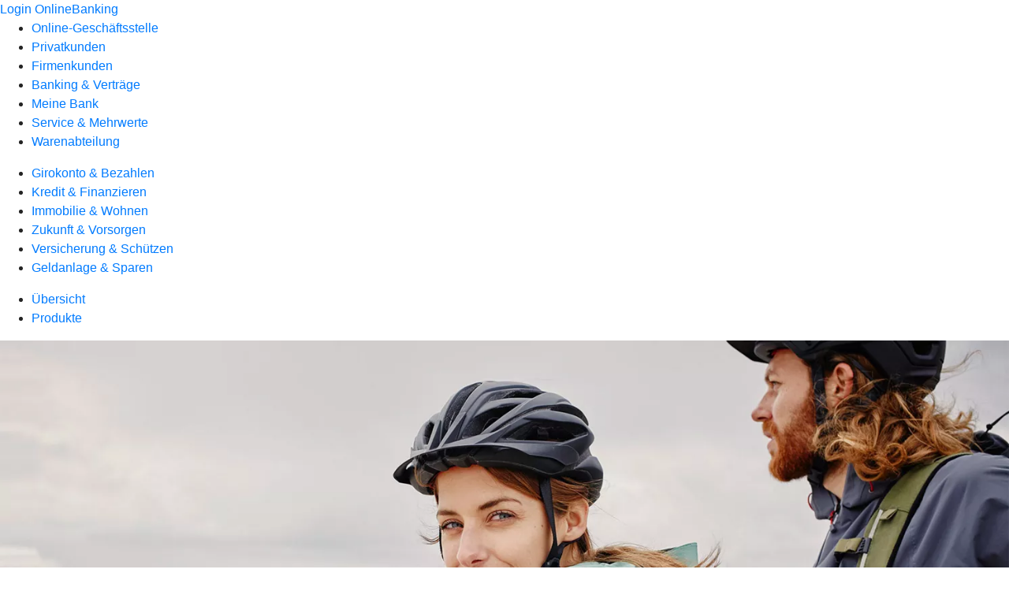

--- FILE ---
content_type: text/html
request_url: https://www.raibawiesedermeer.de/privatkunden/kredit-und-finanzieren/produkte/dispokredit.html
body_size: 127265
content:
<!DOCTYPE html><html lang="de-DE"><head><script type="text/javascript" src="/ruxitagentjs_ICA7NVfqrux_10327251022105625.js" data-dtconfig="rid=RID_-342179664|rpid=1160638825|domain=raibawiesedermeer.de|reportUrl=/rb_18f35b8a-28e6-455f-9304-0c5d6c4ac3ba|uam=1|app=35703a38e62069a9|coo=1|owasp=1|featureHash=ICA7NVfqrux|rdnt=1|uxrgce=1|cuc=wjovp48q|mel=100000|expw=1|dpvc=1|lastModification=1768390411119|tp=500,50,0|srbbv=2|agentUri=/ruxitagentjs_ICA7NVfqrux_10327251022105625.js"></script><meta charset="utf-8"><title>Dispokredit - Raiffeisenbank Wiesedermeer- Wiesede-Marcardsmoor eG</title><meta name="viewport" content="width=device-width,initial-scale=1"><meta name="portal_theme" content="6287_0"><meta name="domain" content=".raibawiesedermeer.de"><meta property="og:description" name="description" content="Mit einem Dispokredit verschaffen Sie sich finanziellen Spielraum und überbrücken Engpässe. Zinsen zahlen Sie nur für beanspruchte Beträge."><meta property="og:title" content="Dispokredit"><meta property="og:image" content="https://atruvia.scene7.com/is/image/atruvia/dispokredit-ogt-1200x628?ts&#x3D;1718984868820"><meta name="google-site-verification" content="eOcWD0c8-r3uK5l1El4qDKCI_syl-U1WmOX3ifxY09o"><link rel="canonical" href="https://www.raibawiesedermeer.de/privatkunden/kredit-und-finanzieren/produkte/dispokredit.html"><link rel="icon" href="https://atruvia.scene7.com/is/image/atruvia/favicon-9"><link rel="preload" href="/kf-theme/assets?f=assets/bundle_rel.css" type="text/css" as="style"><link rel="stylesheet" href="/kf-theme/assets?f=assets/bundle_rel.css" title="kf-theme-bundle"><link rel="preload" href="/kf-theme/assets?f=assets/6287_0.css&a=LIGHT" type="text/css" as="style"><link rel="stylesheet" href="/kf-theme/assets?f=assets/6287_0.css&a=LIGHT" type="text/css" id="theme-colors"><link rel="stylesheet" href="/styles.f3e8a5cbc7091186.css"><link rel="modulepreload" href="/serviceproxy/homepage-cms-renderer-ui/main.js" data-automation-id="cms-renderer-ultimate-script" async></head><body><hra-root data-build-tag="25.12.2" data-env="PROD" data-renderer="cms-renderer-ultimate"><header class="hp-header"><a href="/services_cloud/portal" class="hp-portal-link" target="_blank">Login OnlineBanking</a><hra-header-nav><section slot="header-navigation"><nav class="hp-navigation" aria-label="Navigation"><ul class="nav-primary"><li><a href="/ogs.html" aria-label="Online-Geschäftsstelle">Online-Geschäftsstelle</a></li><li class="active"><a href="/privatkunden.html" aria-label="Privatkunden">Privatkunden</a></li><li><a href="/firmenkunden.html" aria-label="Firmenkunden">Firmenkunden</a></li><li><a href="/banking-und-vertraege.html" aria-label="Banking &amp; Verträge">Banking &amp; Verträge</a></li><li><a href="/meine-bank.html" aria-label="Meine Bank">Meine Bank</a></li><li><a href="/service.html" aria-label="Service &amp; Mehrwerte">Service &amp; Mehrwerte</a></li><li><a href="/warenabteilung.html" aria-label="Warenabteilung">Warenabteilung</a></li></ul></nav><nav class="hp-navigation" aria-label="Zweite Navigationsebene"><ul class="nav-secondary"><li><a href="/privatkunden/girokonto-und-bezahlen.html" aria-label="Girokonto &amp; Bezahlen">Girokonto &amp; Bezahlen</a></li><li class="active"><a href="/privatkunden/kredit-und-finanzieren.html" aria-label="Kredit &amp; Finanzieren">Kredit &amp; Finanzieren</a></li><li><a href="/privatkunden/immobilie-und-wohnen.html" aria-label="Immobilie &amp; Wohnen">Immobilie &amp; Wohnen</a></li><li><a href="/privatkunden/zukunft-und-vorsorgen.html" aria-label="Zukunft &amp; Vorsorgen">Zukunft &amp; Vorsorgen</a></li><li><a href="/privatkunden/versicherung-und-schuetzen.html" aria-label="Versicherung &amp; Schützen">Versicherung &amp; Schützen</a></li><li><a href="/privatkunden/geldanlage-und-sparen.html" aria-label="Geldanlage &amp; Sparen">Geldanlage &amp; Sparen</a></li></ul></nav><nav class="hp-navigation" aria-label="Dritte Navigationsebene"><ul class="nav-third"><li><a href="/privatkunden/kredit-und-finanzieren/uebersicht.html" aria-label="Übersicht">Übersicht</a></li><li class="active"><a href="/privatkunden/kredit-und-finanzieren/produkte.html" aria-label="Produkte">Produkte</a></li></ul></nav></section></hra-header-nav></header><main class="hp-main"><section class="render-containerClasses-container-xl render-containerClasses-pr-0 render-containerClasses-pl-0 render-cmsid-parsys_opener render-component-web-okp-opener-gerade-schraeg render-darstellung-gerade" data-cta-resource-type="opener" data-render-containerclasses="container-xl pr-0 pl-0" data-render-cmsid="parsys_opener" data-render-component="okp-opener-gerade-schraeg" data-render-darstellung="gerade"><article><picture><source media="(max-width: 599px)" srcset="https://atruvia.scene7.com/is/image/atruvia/dispokredit-opener-gerade-1920x768:3-2?wid=320&hei=2500&fit=constrain%2C1&dpr=off&network=on&bfc=on 320w, https://atruvia.scene7.com/is/image/atruvia/dispokredit-opener-gerade-1920x768:3-2?wid=480&hei=2500&fit=constrain%2C1&dpr=off&network=on&bfc=on 480w, https://atruvia.scene7.com/is/image/atruvia/dispokredit-opener-gerade-1920x768:3-2?wid=640&hei=2500&fit=constrain%2C1&dpr=off&network=on&bfc=on 640w, https://atruvia.scene7.com/is/image/atruvia/dispokredit-opener-gerade-1920x768:3-2?wid=800&hei=2500&fit=constrain%2C1&dpr=off&network=on&bfc=on 800w, https://atruvia.scene7.com/is/image/atruvia/dispokredit-opener-gerade-1920x768:3-2?wid=1000&hei=2500&fit=constrain%2C1&dpr=off&network=on&bfc=on 1000w, https://atruvia.scene7.com/is/image/atruvia/dispokredit-opener-gerade-1920x768:3-2?wid=1200&hei=2500&fit=constrain%2C1&dpr=off&network=on&bfc=on 1200w, https://atruvia.scene7.com/is/image/atruvia/dispokredit-opener-gerade-1920x768:3-2?wid=1400&hei=2500&fit=constrain%2C1&dpr=off&network=on&bfc=on 1400w" sizes="100vw"><source media="(min-width: 600px) and (max-width: 1023px)" srcset="https://atruvia.scene7.com/is/image/atruvia/dispokredit-opener-gerade-1920x768:3-2?wid=640&hei=2500&fit=constrain%2C1&dpr=off&network=on&bfc=on 640w, https://atruvia.scene7.com/is/image/atruvia/dispokredit-opener-gerade-1920x768:3-2?wid=768&hei=2500&fit=constrain%2C1&dpr=off&network=on&bfc=on 768w, https://atruvia.scene7.com/is/image/atruvia/dispokredit-opener-gerade-1920x768:3-2?wid=900&hei=2500&fit=constrain%2C1&dpr=off&network=on&bfc=on 900w, https://atruvia.scene7.com/is/image/atruvia/dispokredit-opener-gerade-1920x768:3-2?wid=1024&hei=2500&fit=constrain%2C1&dpr=off&network=on&bfc=on 1024w, https://atruvia.scene7.com/is/image/atruvia/dispokredit-opener-gerade-1920x768:3-2?wid=1280&hei=2500&fit=constrain%2C1&dpr=off&network=on&bfc=on 1280w, https://atruvia.scene7.com/is/image/atruvia/dispokredit-opener-gerade-1920x768:3-2?wid=1536&hei=2500&fit=constrain%2C1&dpr=off&network=on&bfc=on 1536w, https://atruvia.scene7.com/is/image/atruvia/dispokredit-opener-gerade-1920x768:3-2?wid=1792&hei=2500&fit=constrain%2C1&dpr=off&network=on&bfc=on 1792w, https://atruvia.scene7.com/is/image/atruvia/dispokredit-opener-gerade-1920x768:3-2?wid=2048&hei=2500&fit=constrain%2C1&dpr=off&network=on&bfc=on 2048w" sizes="100vw"><source media="(min-width: 1024px) and (max-width: 1199px)" srcset="https://atruvia.scene7.com/is/image/atruvia/dispokredit-opener-gerade-1920x768:5-2?wid=1200&hei=2500&fit=constrain%2C1&dpr=off&network=on&bfc=on 1200w, https://atruvia.scene7.com/is/image/atruvia/dispokredit-opener-gerade-1920x768:5-2?wid=1500&hei=2500&fit=constrain%2C1&dpr=off&network=on&bfc=on 1500w, https://atruvia.scene7.com/is/image/atruvia/dispokredit-opener-gerade-1920x768:5-2?wid=1800&hei=2500&fit=constrain%2C1&dpr=off&network=on&bfc=on 1800w, https://atruvia.scene7.com/is/image/atruvia/dispokredit-opener-gerade-1920x768:5-2?wid=2100&hei=2500&fit=constrain%2C1&dpr=off&network=on&bfc=on 2100w, https://atruvia.scene7.com/is/image/atruvia/dispokredit-opener-gerade-1920x768:5-2?wid=2400&hei=2500&fit=constrain%2C1&dpr=off&network=on&bfc=on 2400w" sizes="100vw"><source media="(min-width: 1200px) and (max-width: 1491px)" srcset="https://atruvia.scene7.com/is/image/atruvia/dispokredit-opener-gerade-1920x768:5-2?wid=1492&hei=2500&fit=constrain%2C1&dpr=off&network=on&bfc=on 1492w, https://atruvia.scene7.com/is/image/atruvia/dispokredit-opener-gerade-1920x768:5-2?wid=1865&hei=2500&fit=constrain%2C1&dpr=off&network=on&bfc=on 1865w, https://atruvia.scene7.com/is/image/atruvia/dispokredit-opener-gerade-1920x768:5-2?wid=2238&hei=2500&fit=constrain%2C1&dpr=off&network=on&bfc=on 2238w, https://atruvia.scene7.com/is/image/atruvia/dispokredit-opener-gerade-1920x768:5-2?wid=2611&hei=2500&fit=constrain%2C1&dpr=off&network=on&bfc=on 2611w, https://atruvia.scene7.com/is/image/atruvia/dispokredit-opener-gerade-1920x768:5-2?wid=2984&hei=2500&fit=constrain%2C1&dpr=off&network=on&bfc=on 2984w" sizes="100vw"><source media="(min-width: 1492px)" srcset="https://atruvia.scene7.com/is/image/atruvia/dispokredit-opener-gerade-1920x768:5-2?wid=1492&hei=2500&fit=constrain%2C1&dpr=off&network=on&bfc=on 1492w, https://atruvia.scene7.com/is/image/atruvia/dispokredit-opener-gerade-1920x768:5-2?wid=1865&hei=2500&fit=constrain%2C1&dpr=off&network=on&bfc=on 1865w, https://atruvia.scene7.com/is/image/atruvia/dispokredit-opener-gerade-1920x768:5-2?wid=2238&hei=2500&fit=constrain%2C1&dpr=off&network=on&bfc=on 2238w, https://atruvia.scene7.com/is/image/atruvia/dispokredit-opener-gerade-1920x768:5-2?wid=2611&hei=2500&fit=constrain%2C1&dpr=off&network=on&bfc=on 2611w, https://atruvia.scene7.com/is/image/atruvia/dispokredit-opener-gerade-1920x768:5-2?wid=2984&hei=2500&fit=constrain%2C1&dpr=off&network=on&bfc=on 2984w" sizes="1492px"><img src="https://atruvia.scene7.com/is/image/atruvia/dispokredit-opener-gerade-1920x768:3-2?wid&#x3D;320&amp;hei&#x3D;2500&amp;fit&#x3D;constrain%2C1&amp;dpr&#x3D;off&amp;network&#x3D;on&amp;bfc&#x3D;on" alt="Junges Paar beim Fahrradausflug an der Küste" title="Junges Paar beim Fahrradausflug an der Küste" class="image opener-gerade-schraeg-image"></picture><header><div class="cms-text render-containerClasses-container-xl render-containerClasses-pr-0 render-containerClasses-pl-0"><h1 style="text-align:left">Dispokredit</h1><h2 style="text-align:left">Finanzieller Spielraum dank eingeräumter Überziehungsmöglichkeit</h2><p style="text-align:left">Der Dispokredit – eine eingeräumte Überziehungsmöglichkeit – ist der Betrag, um den Sie Ihr Girokonto überziehen dürfen. Ob und in welcher Höhe Sie einen Dispositionskredit erhalten, ist abhängig von Ihrer Bonität. Unter bestimmten Voraussetzungen können Sie den Dispokredit in Absprache mit Ihrem Kreditinstitut anpassen, zum Beispiel nach einer Gehaltserhöhung. Zinsen zahlen Sie nur für beanspruchte Beträge.</p></div></header><a href="/ogs/kredit-finanzieren/dispokredit-aendern.html" target="_self" title="Zur Weichenseite - öffnet sich im selben Fenster." tabindex="-1" class="cms-button cms-opener-button render-type-primary"><span class="cms-label">Jetzt abschließen</span></a></article></section><div class="render-containerClasses-container render-cmsid-parsys_layout_122864926_cop render-component-web-okp-layout render-topLevel-true render-backgroundColor-accent render-layoutWidth-col-md render-direction-row render-flexClasses-align-items-start render-flexClasses-justify-content-start render-classes-kf-bg render-paddingStyle-padding-top-m render-paddingStyle-padding-right-none render-paddingStyle-padding-bottom-m render-paddingStyle-padding-left-none" data-cta-resource-type="layout" data-render-containerclasses="container" data-render-cmsid="parsys_layout_122864926_cop" data-render-component="okp-layout" data-render-toplevel="true" data-render-backgroundcolor="accent" data-render-layoutwidth="col-md" data-render-direction="row" data-render-flexclasses="align-items-start justify-content-start" data-render-classes="kf-bg" data-render-paddingstyle="padding-top-m padding-right-none padding-bottom-m padding-left-none"><div class="render-layoutClasses-col-md render-cmsid-parsys_layout_122864926_cop_text_1434219283_copy render-component-web-okp-text" data-cta-resource-type="text" data-render-layoutclasses="col-md" data-render-cmsid="parsys_layout_122864926_cop_text_1434219283_copy" data-render-component="okp-text"><h2 style="text-align:center">Vorteile des Dispokredits<br></h2></div></div><div class="render-containerClasses-container render-cmsid-parsys_layout render-component-web-okp-layout render-topLevel-true render-backgroundColor-accent render-layoutWidth-col-md render-direction-row render-flexClasses-justify-content-center render-flexClasses-align-items-stretch render-classes-kf-bg render-paddingStyle-padding-top-none render-paddingStyle-padding-right-m render-paddingStyle-padding-bottom-m render-paddingStyle-padding-left-m" data-cta-resource-type="layout" data-render-containerclasses="container" data-render-cmsid="parsys_layout" data-render-component="okp-layout" data-render-toplevel="true" data-render-backgroundcolor="accent" data-render-layoutwidth="col-md" data-render-direction="row" data-render-flexclasses="justify-content-center align-items-stretch" data-render-classes="kf-bg" data-render-paddingstyle="padding-top-none padding-right-m padding-bottom-m padding-left-m"><article class="render-layoutClasses-col-md-4 render-cmsid-parsys_layout_featurebox_copy_copy render-component-web-okp-feature-box render-outline-true render-hintergrund-hell render-textAlign-center render-mediaType-pictogram render-variante-left" data-cta-resource-type="featurebox" data-render-layoutclasses="col-md-4" data-render-cmsid="parsys_layout_featurebox_copy_copy" data-render-component="okp-feature-box" data-render-outline="true" data-render-hintergrund="hell" data-render-textalign="center" data-render-mediatype="pictogram" data-render-variante="left"><figure><i class="cms-icon" hidden>pict_basis-bestaetigung_96.svg</i></figure><h2 class="cms-title">Direkt verfügbar</h2><div class="cms-text render-layoutClasses-col-md-4"><p>Überziehungsmöglichkeit bei Bedarf sofort nutzen<br></p></div></article><article class="render-layoutClasses-col-md-4 render-cmsid-parsys_layout_featurebox_copy render-component-web-okp-feature-box render-outline-true render-hintergrund-hell render-textAlign-center render-mediaType-pictogram render-variante-left" data-cta-resource-type="featurebox" data-render-layoutclasses="col-md-4" data-render-cmsid="parsys_layout_featurebox_copy" data-render-component="okp-feature-box" data-render-outline="true" data-render-hintergrund="hell" data-render-textalign="center" data-render-mediatype="pictogram" data-render-variante="left"><figure><i class="cms-icon" hidden>pict_basis-bestaetigung_96.svg</i></figure><h2 class="cms-title">Frei verwendbar</h2><div class="cms-text render-layoutClasses-col-md-4"><p>Selbst über den Einsatzzweck Ihres Kredits entscheiden<br></p></div></article><article class="render-layoutClasses-col-md-4 render-cmsid-parsys_layout_featurebox_copy_205036812 render-component-web-okp-feature-box render-outline-true render-hintergrund-hell render-textAlign-center render-mediaType-pictogram render-variante-left" data-cta-resource-type="featurebox" data-render-layoutclasses="col-md-4" data-render-cmsid="parsys_layout_featurebox_copy_205036812" data-render-component="okp-feature-box" data-render-outline="true" data-render-hintergrund="hell" data-render-textalign="center" data-render-mediatype="pictogram" data-render-variante="left"><figure><i class="cms-icon" hidden>pict_basis-bestaetigung_96.svg</i></figure><h2 class="cms-title">Jederzeit liquide</h2><div class="cms-text render-layoutClasses-col-md-4"><p>Gut zur Überbrückung finanzieller Engpässe<br></p></div></article><article class="render-layoutClasses-col-md-4 render-cmsid-parsys_layout_featurebox_copy_copy_1676859873 render-component-web-okp-feature-box render-outline-true render-hintergrund-hell render-textAlign-center render-mediaType-pictogram render-variante-left" data-cta-resource-type="featurebox" data-render-layoutclasses="col-md-4" data-render-cmsid="parsys_layout_featurebox_copy_copy_1676859873" data-render-component="okp-feature-box" data-render-outline="true" data-render-hintergrund="hell" data-render-textalign="center" data-render-mediatype="pictogram" data-render-variante="left"><figure><i class="cms-icon" hidden>pict_basis-bestaetigung_96.svg</i></figure><h2 class="cms-title">Immer transparent</h2><div class="cms-text render-layoutClasses-col-md-4"><p>Dispolimit im OnlineBanking oder in der VR Banking App einsehen</p></div></article><article class="render-layoutClasses-col-md-4 render-cmsid-parsys_layout_featurebox_copy_625560984 render-component-web-okp-feature-box render-outline-true render-hintergrund-hell render-textAlign-center render-mediaType-pictogram render-variante-left" data-cta-resource-type="featurebox" data-render-layoutclasses="col-md-4" data-render-cmsid="parsys_layout_featurebox_copy_625560984" data-render-component="okp-feature-box" data-render-outline="true" data-render-hintergrund="hell" data-render-textalign="center" data-render-mediatype="pictogram" data-render-variante="left"><figure><i class="cms-icon" hidden>pict_basis-bestaetigung_96.svg</i></figure><h2 class="cms-title">Einfach anpassbar</h2><div class="cms-text render-layoutClasses-col-md-4"><p>Bei Bedarf online eine Aufstockung Ihrer Kreditsumme veranlassen<br></p></div></article><article class="render-layoutClasses-col-md-4 render-cmsid-parsys_layout_featurebox render-component-web-okp-feature-box render-outline-true render-hintergrund-hell render-textAlign-center render-mediaType-pictogram render-variante-left" data-cta-resource-type="featurebox" data-render-layoutclasses="col-md-4" data-render-cmsid="parsys_layout_featurebox" data-render-component="okp-feature-box" data-render-outline="true" data-render-hintergrund="hell" data-render-textalign="center" data-render-mediatype="pictogram" data-render-variante="left"><figure><i class="cms-icon" hidden>pict_basis-bestaetigung_96.svg</i></figure><h2 class="cms-title">Flexibel tilgbar</h2><div class="cms-text render-layoutClasses-col-md-4"><p>Rückzahlung durch Geldeingänge auf Ihrem Girokonto<br></p></div></article></div><div class="render-containerClasses-container render-cmsid-parsys_layout_864124811 render-component-web-okp-layout render-topLevel-true render-backgroundColor-primary render-layoutWidth-col-md render-direction-row render-flexClasses-justify-content-center render-flexClasses-align-items-start render-classes-kf-color-primary-contrast render-classes-kf-bg-primary render-paddingStyle-padding-top-m render-paddingStyle-padding-right-none render-paddingStyle-padding-bottom-none render-paddingStyle-padding-left-none" data-cta-resource-type="layout" data-render-containerclasses="container" data-render-cmsid="parsys_layout_864124811" data-render-component="okp-layout" data-render-toplevel="true" data-render-backgroundcolor="primary" data-render-layoutwidth="col-md" data-render-direction="row" data-render-flexclasses="justify-content-center align-items-start" data-render-classes="kf-color-primary-contrast kf-bg-primary" data-render-paddingstyle="padding-top-m padding-right-none padding-bottom-none padding-left-none"><section class="render-layoutClasses-col-md-8 render-cmsid-parsys_layout_864124811_teaser5050_copy render-component-web-okp-teaser-50-50 render-backgroundColor-keine render-type-primary render-position-pos-right" data-cta-resource-type="teaser5050" data-render-layoutclasses="col-md-8" data-render-cmsid="parsys_layout_864124811_teaser5050_copy" data-render-component="okp-teaser-50-50" data-render-position="pos-right" data-render-backgroundcolor="keine" data-render-type="primary"><article><img src="https://atruvia.scene7.com/is/content/atruvia/illu_personen-und-dokumentenrolle-im-kreis_duotone" alt=""><h2 class="cms-header">Voraussetzungen für den Dispokredit</h2><div class="cms-text render-layoutClasses-col-md-8"><ul><li>Sie sind volljährig.</li><li>Sie haben ein privat genutztes Girokonto bei Ihrer Raiffeisenbank Wiesedermeer-Wiesede-Marcardsmoor eG.</li><li>Auf dieses Konto fließt monatlich Gehalt aus nichtselbstständiger Arbeit.</li><li>Sie haben einen festen Wohnsitz in Deutschland.</li><li>Sie haben keinen negativen SCHUFA-Eintrag.</li></ul><p>Faustregel: Zwei bis drei Netto-Monatsgehälter sind als Dispobetrag möglich und üblich.</p></div></article></section></div><div class="render-containerClasses-container render-cmsid-parsys_layout_2130136098 render-component-web-okp-layout render-topLevel-true render-backgroundColor-none render-layoutWidth-col-md render-direction-row render-flexClasses-align-items-start render-flexClasses-justify-content-start render-paddingStyle-padding-top-m render-paddingStyle-padding-right-none render-paddingStyle-padding-bottom-s render-paddingStyle-padding-left-none" data-cta-resource-type="layout" data-render-containerclasses="container" data-render-cmsid="parsys_layout_2130136098" data-render-component="okp-layout" data-render-toplevel="true" data-render-backgroundcolor="none" data-render-layoutwidth="col-md" data-render-direction="row" data-render-flexclasses="align-items-start justify-content-start" data-render-paddingstyle="padding-top-m padding-right-none padding-bottom-s padding-left-none"><div class="render-layoutClasses-col-md render-cmsid-parsys_layout_2130136098_text render-component-web-okp-text" data-cta-resource-type="text" data-render-layoutclasses="col-md" data-render-cmsid="parsys_layout_2130136098_text" data-render-component="okp-text"><h2 style="text-align:center">Konditionen für die eingeräumte Kontoüberziehung</h2></div></div><div class="render-containerClasses-container render-cmsid-parsys_tabelle_copy_copy_20 render-component-web-okp-tabelle" data-cta-resource-type="tabelle" data-render-containerclasses="container" data-render-cmsid="parsys_tabelle_copy_copy_20" data-render-component="okp-tabelle"><div class="cms-text render-containerClasses-container"><table width="100%" cellspacing="0" cellpadding="1" border="1"><tbody><tr><th width="25%"> </th><th width="15%">Raiba Standard</th><th width="15%">Raiba Online</th><th width="15%">Raiba Komfort</th><th width="15%">Raiba Mitglieder-Premium</th><th width="15%">Raiba Jugendkonto</th></tr><tr><td>Dispokredit<br>(eingeräumte, unbefristete Überziehungsmöglichkeit)</td><td><strong>Variabler Sollzinssatz: 11,712 % pro Jahr<br></strong></td><td><strong>Variabler Sollzinssatz: 11,712 % pro Jahr</strong></td><td><strong>Variabler Sollzinssatz: 11,712 % pro Jahr</strong></td><td><strong>Variabler Sollzinssatz: 11,712 % pro Jahr</strong></td><td><strong>keine Überziehung möglich</strong></td></tr><tr><td>Geduldete Überziehung<br>(den Dispokredit übersteigende oder vorübergehend geduldete Kontoüberziehung)</td><td><strong>Variabler Sollzinssatz: 16,712 % pro Jahr</strong></td><td><strong>Variabler Sollzinssatz: 16,712 % pro Jahr</strong></td><td><strong>Variabler Sollzinssatz: 16,712 % pro Jahr</strong></td><td><strong>Variabler Sollzinssatz: 16,712 % pro Jahr</strong></td><td><strong>keine Überziehung möglich</strong></td></tr><tr><td>Zinsbelastungsperiode</td><td>vierteljährlich<br></td><td>vierteljährlich</td><td>vierteljährlich</td><td>vierteljährlich</td><td>vierteljährlich</td></tr></tbody></table></div></div><div class="render-containerClasses-container render-cmsid-parsys_layout_714475863_cop render-component-web-okp-layout render-topLevel-true render-backgroundColor-none render-layoutWidth-col-md render-direction-row render-flexClasses-justify-content-center render-flexClasses-align-items-start render-paddingStyle-padding-top-m render-paddingStyle-padding-right-none render-paddingStyle-padding-bottom-m render-paddingStyle-padding-left-none" data-cta-resource-type="layout" data-render-containerclasses="container" data-render-cmsid="parsys_layout_714475863_cop" data-render-component="okp-layout" data-render-toplevel="true" data-render-backgroundcolor="none" data-render-layoutwidth="col-md" data-render-direction="row" data-render-flexclasses="justify-content-center align-items-start" data-render-paddingstyle="padding-top-m padding-right-none padding-bottom-m padding-left-none"><div class="render-layoutClasses-col-md-8 render-cmsid-parsys_layout_714475863_cop_text render-component-web-okp-text" data-cta-resource-type="text" data-render-layoutclasses="col-md-8" data-render-cmsid="parsys_layout_714475863_cop_text" data-render-component="okp-text"><h2>Kreditbedarf für längere Zeit?<br></h2></div><div class="render-layoutClasses-col-md-8 render-cmsid-parsys_layout_714475863_cop_text_1642170280 render-component-web-okp-text" data-cta-resource-type="text" data-render-layoutclasses="col-md-8" data-render-cmsid="parsys_layout_714475863_cop_text_1642170280" data-render-component="okp-text"><p style="text-align:left">Eine günstigere Alternative zum Dispokredit ist der Ratenkredit. Ihre Raiffeisenbank Wiesedermeer-Wiesede-Marcardsmoor eG meldet sich spätestens dann mit Finanzierungsvorschlägen bei Ihnen, wenn Sie Ihren Dispokredit länger als sechs Monate in Anspruch nehmen und in dieser Zeit den vereinbarten Höchstbetrag annähernd oder gar vollständig nutzen. Denn der Dispokredit dient dazu, Ihre finanzielle Flexibilität kurzfristig zu verbessern und ist nicht für eine dauerhafte Nutzung vorgesehen. Vereinbaren Sie einfach einen Beratungstermin, wenn Sie jetzt schon wissen, dass Sie für längere Zeit einen Kredit benötigen.</p></div><div class="render-layoutClasses-col-md-8 render-cmsid-parsys_layout_714475863_cop_button render-component-web-okp-button render-shape-default render-type-secondary render-noIcon-true" data-cta-resource-type="button" data-render-layoutclasses="col-md-8" data-render-cmsid="parsys_layout_714475863_cop_button" data-render-component="okp-button" data-render-shape="default" data-render-type="secondary" data-render-noicon="true"><a href="/service/online-services/online-termin-vereinbaren.html" target="_self" title="Zur Online-Terminvereinbarung" tabindex="-1" class="cms-button render-layoutClasses-col-md-8 render-shape-default render-type-secondary"><span class="cms-label">Termin vereinbaren</span></a></div></div><article class="render-containerClasses-container render-cmsid-parsys_accordeon render-component-web-okp-akkordeon render-backgroundColor-keine render-variante-linksbuendig render-box-ausserhalb" data-cta-resource-type="accordeon" data-render-containerclasses="container" data-render-cmsid="parsys_accordeon" data-render-component="okp-akkordeon" data-render-backgroundcolor="keine" data-render-variante="linksbuendig" data-render-box="ausserhalb"><h2 class="cms-header">FAQ zum Dispokredit</h2><details class="render-cmsid-parsys_accordeon_accordeonfaqtab_1780013211 render-component-web-okp-akkordeon-faq-tab render-expanded-false render-box-ausserhalb" data-cta-resource-type="accordeonfaqtab" data-render-cmsid="parsys_accordeon_accordeonfaqtab_1780013211" data-render-component="okp-akkordeon-faq-tab" data-render-expanded="false"><summary class="cms-title">Was kostet der Dispokredit?</summary><div class="cms-text"><p>Außer den vereinbarten Sollzinsen fallen für die Inanspruchnahme des Dispokredites (eingeräumte Kontoüberziehung) keine Kosten an. Zinsen zahlen Sie nur für beanspruchte Beträge.</p></div></details><details class="render-cmsid-parsys_accordeon_accordeonfaqtab render-component-web-okp-akkordeon-faq-tab render-expanded-false render-box-ausserhalb" data-cta-resource-type="accordeonfaqtab" data-render-cmsid="parsys_accordeon_accordeonfaqtab" data-render-component="okp-akkordeon-faq-tab" data-render-expanded="false"><summary class="cms-title">Was bedeutet „Bonität“?</summary><div class="cms-text"><p>Bonität ist ein anderes Wort für Kreditwürdigkeit. Diese wird von unabhängigen Auskunfteien wie der SCHUFA ermittelt. Eine gute Bonität kann sich positiv auf Ihre Kreditkonditionen auswirken.</p></div></details><details class="render-cmsid-parsys_accordeon_accordeonfaqtab_1086598075 render-component-web-okp-akkordeon-faq-tab render-expanded-false render-box-ausserhalb" data-cta-resource-type="accordeonfaqtab" data-render-cmsid="parsys_accordeon_accordeonfaqtab_1086598075" data-render-component="okp-akkordeon-faq-tab" data-render-expanded="false"><summary class="cms-title">Was ist die Schufa?</summary><div class="cms-text"><p>Die SCHUFA (Schutzgemeinschaft für allgemeine Kreditsicherung) ist Deutschlands größte Wirtschaftsauskunftei. Sie sammelt Daten, die Auskunft über Ihr Zahlungsverhalten und damit über Ihre Kreditwürdigkeit geben. Einmal im Jahr können Sie eine kostenfreie SCHUFA-Auskunft anfordern und so einsehen, welche Ihrer Daten die SCHUFA gespeichert hat.</p></div></details></article><div class="render-containerClasses-container render-cmsid-parsys_linkliste render-component-web-okp-linkliste render-darstellung-text render-position-rechts" data-cta-resource-type="linkliste" data-render-containerclasses="container" data-render-cmsid="parsys_linkliste" data-render-component="okp-linkliste" data-render-darstellung="text" data-render-position="rechts"><div><h2 class="cms-header">Das könnte Sie auch interessieren</h2><div><div class="render-cmsid-parsys_linkliste_linklisteabschnitt render-sub-linkliste-abschnitt" data-render-cmsid="parsys_linkliste_linklisteabschnitt" data-render-sub="linkliste-abschnitt"><h3 class="cms-abschnitt-header"></h3><ul><li><article class="render-component-web-okp-text-teaser render-linkType-standard render-cmsid-render-cmsid-parsys_linkliste_linklisteabschnitt_linklistelink_1785793834"><h2 class="cms-title">Privatkredit</h2><a href="/privatkunden/kredit-und-finanzieren/produkte/privatkredit.html" target="_self" title="Zur Produktbeschreibung des Privatkredits" tabindex="0" class="cms-link"><span class="cms-label">Privatkredit</span></a></article></li><li><article class="render-component-web-okp-text-teaser render-linkType-standard render-cmsid-render-cmsid-parsys_linkliste_linklisteabschnitt_linklistelink"><h2 class="cms-title">easyCredit</h2><a href="/privatkunden/kredit-und-finanzieren/produkte/easycredit.html" target="_self" title="Zur Produktbeschreibung des easyCredit" tabindex="0" class="cms-link"><span class="cms-label">easyCredit</span></a></article></li><li><article class="render-component-web-okp-text-teaser render-linkType-standard render-cmsid-render-cmsid-parsys_linkliste_linklisteabschnitt_linklistelink_1964042015"><h2 class="cms-title">Kreditkarte</h2><a href="/privatkunden/girokonto-und-bezahlen/produkte/karten.html" target="_self" title="Zur Übersicht der Kreditkarten" tabindex="0" class="cms-link"><span class="cms-label">Kreditkarte</span></a></article></li></ul></div></div></div></div></main><aside><section slot="contact-widget"></section></aside><footer><section class="hp-footer-branch-locator"><a href="https://suche.geno-banken.de/#/?config.api_token&#x3D;3M75Bn5sWiFXVHxReLsiGzTB&amp;config.location_type&#x3D;bank&amp;filters.bank_code&#x3D;28069773&amp;config.layout_bank_code&#x3D;28069773&amp;config.autofit&#x3D;true&amp;config.template_override&#x3D;vrb" class="hp-footer-branch-locator" slot="branch-locator"></a></section><section class="hp-footer-social-links"><ul slot="social-media-links"><li class="ic_facebook_24"><a href="https://www.facebook.com/raibawiesedermeer/?locale&#x3D;de_DE"></a></li><li class="ic_instagram_24"><a href="https://www.instagram.com/raiba.wiesedermeer/?hl&#x3D;de"></a></li></ul></section><section class="hp-footer-navigation"><hra-footer-nav><nav slot="footer-navigation" aria-label="Fußzeilennavigation"><ul class="nav-footer"><li><a href="/impressum.html" title="Impressum">Impressum</a></li><li><a href="/datenschutz.html" title="Datenschutz">Datenschutz</a></li><li><a href="/nutzungsbedingungen.html" title="Nutzungsbedingungen">Nutzungsbedingungen</a></li><li><a href="/rechtliche-hinweise.html" title="Rechtliche Hinweise">Rechtliche Hinweise</a></li><li><a href="/agb.html" title="AGB">AGB</a></li><li><a href="/barrierefreiheit.html" title="Barrierefreiheit">Barrierefreiheit</a></li><li><a href="/agb-warenabteilung.html" title="AGB-Warenabteilung">AGB-Warenabteilung</a></li></ul></nav></hra-footer-nav></section></footer></hra-root><script type="module" src="/runtime.aa1f25b2cd7a4bd5.js"></script><script type="module" src="/polyfills.e8d3e141fb580634.js"></script><script type="module" src="/main.891bb487cf66a444.js"></script><script type="application/json" data-automation-id="homepage-configuration-object">{"defaultLanguage":"de-DE","translations":[{"languageCode":"de-DE","loginButtonLabel":"Login OnlineBanking","searchBarLabel":"Filialsuche","title":"","suffix":"Raiffeisenbank Wiesedermeer- Wiesede-Marcardsmoor eG"}],"socialMediaLinks":[{"url":"https://www.facebook.com/raibawiesedermeer/?locale=de_DE","icon":"ic_facebook_24","title":""},{"url":"https://www.instagram.com/raiba.wiesedermeer/?hl=de","icon":"ic_instagram_24","title":""}],"googleVerify":"eOcWD0c8-r3uK5l1El4qDKCI_syl-U1WmOX3ifxY09o","bingVerify":"","consentLayerOptionPersonal":true,"consentLayerOptionMarketing":true,"consentLayerOptionStatistic":true,"showSearchMenu":true,"showContactMenu":true,"searchFieldMode":"","branchSearchLink":"https://suche.geno-banken.de/#/?config.api_token=3M75Bn5sWiFXVHxReLsiGzTB&#x26;config.location_type=bank&#x26;filters.bank_code=28069773&#x26;config.layout_bank_code=28069773&#x26;config.autofit=true&#x26;config.template_override=vrb","branchSearchColorScheme":"vrb","showBranchSearchMenu":true}</script><script type="application/json" data-automation-id="homepage-content">{"statusCode":200,"contentPath":"/privatkunden/kredit-und-finanzieren/produkte/dispokredit.html","error":{},"meta":{"language":"de-DE","title":"Dispokredit - Raiffeisenbank Wiesedermeer- Wiesede-Marcardsmoor eG","theme":"6287_0","googleVerify":"eOcWD0c8-r3uK5l1El4qDKCI_syl-U1WmOX3ifxY09o","bingVerify":"","robots":"","canonical":"https://www.raibawiesedermeer.de/privatkunden/kredit-und-finanzieren/produkte/dispokredit.html","canonicalLink":"https://www.raibawiesedermeer.de/privatkunden/kredit-und-finanzieren/produkte/dispokredit.html","branchOverviewUrl":"https://geno-banken.de/#/?config.api_token=HFfYeuAyRt8GysVt6gQxXEP3&#x26;filters.bank_code=28069773&#x26;config.template_override=vrb","favicon":"https://atruvia.scene7.com/is/image/atruvia/favicon-9","ogTitle":"Dispokredit","ogDescription":"Finanziellen Spielraum schaffen und finanzielle Engp&#xE4;sse &#xFC;berbr&#xFC;cken","ogImage":"https://atruvia.scene7.com/is/image/atruvia/dispokredit-ogt-1200x628?ts=1718984868820","ogLanguage":"de","description":"Mit einem Dispokredit verschaffen Sie sich finanziellen Spielraum und &#xFC;berbr&#xFC;cken Engp&#xE4;sse. Zinsen zahlen Sie nur f&#xFC;r beanspruchte Betr&#xE4;ge."},"main":{"type":"cmsContent","contentPath":"/privatkunden/kredit-und-finanzieren/produkte/dispokredit.html","basePath":"/privatkunden/kredit-und-finanzieren/produkte/dispokredit.html","subRouteQuery":"","title":"Dispokredit - Raiffeisenbank Wiesedermeer- Wiesede-Marcardsmoor eG","language":"de-DE","noindex":false,"nofollow":false,"description":"Mit einem Dispokredit verschaffen Sie sich finanziellen Spielraum und &#xFC;berbr&#xFC;cken Engp&#xE4;sse. Zinsen zahlen Sie nur f&#xFC;r beanspruchte Betr&#xE4;ge.","ogTitle":"Dispokredit","ogDescription":"Finanziellen Spielraum schaffen und finanzielle Engp&#xE4;sse &#xFC;berbr&#xFC;cken","ogImage":"https://atruvia.scene7.com/is/image/atruvia/dispokredit-ogt-1200x628?ts=1718984868820","ogLanguage":"de","highlight":false,"header":{"navigation":[[{"title":"Online-Gesch&#xE4;ftsstelle","path":"/ogs.html","active":false},{"title":"Privatkunden","path":"/privatkunden.html","active":true},{"title":"Firmenkunden","path":"/firmenkunden.html","active":false},{"title":"Banking &#x26; Vertr&#xE4;ge","path":"/banking-und-vertraege.html","active":false},{"title":"Meine Bank","path":"/meine-bank.html","active":false},{"title":"Service &#x26; Mehrwerte","path":"/service.html","active":false},{"title":"Warenabteilung","path":"/warenabteilung.html","active":false}],[{"title":"Girokonto &#x26; Bezahlen","path":"/privatkunden/girokonto-und-bezahlen.html","active":false},{"title":"Kredit &#x26; Finanzieren","path":"/privatkunden/kredit-und-finanzieren.html","active":true},{"title":"Immobilie &#x26; Wohnen","path":"/privatkunden/immobilie-und-wohnen.html","active":false},{"title":"Zukunft &#x26; Vorsorgen","path":"/privatkunden/zukunft-und-vorsorgen.html","active":false},{"title":"Versicherung &#x26; Sch&#xFC;tzen","path":"/privatkunden/versicherung-und-schuetzen.html","active":false},{"title":"Geldanlage &#x26; Sparen","path":"/privatkunden/geldanlage-und-sparen.html","active":false}],[{"title":"&#xDC;bersicht","path":"/privatkunden/kredit-und-finanzieren/uebersicht.html","active":false},{"title":"Produkte","path":"/privatkunden/kredit-und-finanzieren/produkte.html","active":true}],[{"title":" Dispokredit","path":"/privatkunden/kredit-und-finanzieren/produkte/dispokredit.html","active":true},{"title":" Privatkredit","path":"/privatkunden/kredit-und-finanzieren/produkte/privatkredit.html","active":false},{"title":"easyCredit","path":"/privatkunden/kredit-und-finanzieren/produkte/easycredit.html","active":false},{"title":"Autokredit","path":"/privatkunden/kredit-und-finanzieren/produkte/autokredit.html","active":false}]]},"footer":{"navigation":[{"title":"Impressum","path":"/impressum.html","active":false},{"title":"Datenschutz","path":"/datenschutz.html","active":false},{"title":"Nutzungsbedingungen","path":"/nutzungsbedingungen.html","active":false},{"title":"Rechtliche Hinweise","path":"/rechtliche-hinweise.html","active":false},{"title":"AGB","path":"/agb.html","active":false},{"title":"Barrierefreiheit","path":"/barrierefreiheit.html","active":false},{"title":"AGB-Warenabteilung","path":"/agb-warenabteilung.html","active":false}]},"payload":{"schema":[{"mainEntity":[{"@type":"Question","name":"Was kostet der Dispokredit?","acceptedAnswer":{"@type":"Answer","text":"&#x3C;p&#x3E;Au&#xDF;er den vereinbarten Sollzinsen fallen f&#xFC;r die Inanspruchnahme des Dispokredites (einger&#xE4;umte Konto&#xFC;berziehung) keine Kosten an. Zinsen zahlen Sie nur f&#xFC;r beanspruchte Betr&#xE4;ge.&#x3C;/p&#x3E;\r\n"}},{"@type":"Question","name":"Was bedeutet &#x201E;Bonit&#xE4;t&#x201C;?","acceptedAnswer":{"@type":"Answer","text":"&#x3C;p&#x3E;Bonit&#xE4;t ist ein anderes Wort f&#xFC;r Kreditw&#xFC;rdigkeit. Diese wird von unabh&#xE4;ngigen Auskunfteien wie der SCHUFA ermittelt. Eine gute Bonit&#xE4;t kann sich positiv auf Ihre Kreditkonditionen auswirken.&#x3C;/p&#x3E;\r\n"}},{"@type":"Question","name":"Was ist die Schufa?","acceptedAnswer":{"@type":"Answer","text":"&#x3C;p&#x3E;Die SCHUFA (Schutzgemeinschaft f&#xFC;r allgemeine Kreditsicherung) ist Deutschlands gr&#xF6;&#xDF;te Wirtschaftsauskunftei. Sie sammelt Daten, die Auskunft &#xFC;ber Ihr Zahlungsverhalten und damit &#xFC;ber Ihre Kreditw&#xFC;rdigkeit geben. Einmal im Jahr k&#xF6;nnen Sie eine kostenfreie SCHUFA-Auskunft anfordern und so einsehen, welche Ihrer Daten die SCHUFA gespeichert hat.&#x3C;/p&#x3E;\r\n"}}],"@type":"FAQPage","@context":"https://schema.org"}],"navigationtitle":"","oglanguage":"de","keywords":["dispokredit","bvr"],"contentId":"_WB_1_4053227d-4e4e-49ce-998e-15c7c389de84","description":"Mit einem Dispokredit verschaffen Sie sich finanziellen Spielraum und &#xFC;berbr&#xFC;cken Engp&#xE4;sse. Zinsen zahlen Sie nur f&#xFC;r beanspruchte Betr&#xE4;ge.","ogtitle":"Dispokredit","title":"Dispokredit","tags":[{"name":"VRNW : Kanal&#xFC;bergreifend / DiVe-Tags / Privatkunden / Kredit und Baufinanzierung PK (Verteilerseite) / Kredit PK (Verteilerseite) / Dispokredit PK","tag":"vrnw:cp_0/dive/privatkunden/kredit-baufinanzierung/kredit/dispokredit"},{"name":"VRNW : Kanal&#xFC;bergreifend / Unternehmen / BVR","tag":"vrnw:cp_0/unternehmen/bvr"}],":items":{"parsys":{":items":{"layout":{"backgroundColor":"accent","cmsid":"parsys_layout","classes":"kf-bg","containerClasses":"container","flexClasses":"justify-content-center align-items-stretch","layoutWidth":"col-md",":items":{"featurebox":{"outline":true,"cmsid":"parsys_layout_featurebox","titletype":"h2","layoutClasses":"col-md-4",":type":"webcenter/vertriebsplattform/components/web/okp/featurebox","variante":"linksbuendig","grafik":"Pictogramm","link":{"nofollow":false,"external":false,"noreferrer":false,"target":"_self"},"hintergrund":"hell","text":"&#x3C;p&#x3E;R&#xFC;ckzahlung durch Geldeing&#xE4;nge auf Ihrem Girokonto&#x3C;br /&#x3E;\r\n&#x3C;/p&#x3E;\r\n","title":"Flexibel tilgbar","picto":"pict_basis-bestaetigung_96.svg"},"featurebox_copy_copy_1676859873":{"outline":true,"cmsid":"parsys_layout_featurebox_copy_copy_1676859873","titletype":"h2","layoutClasses":"col-md-4",":type":"webcenter/vertriebsplattform/components/web/okp/featurebox","variante":"linksbuendig","grafik":"Pictogramm","link":{"nofollow":false,"external":false,"noreferrer":false,"target":"_self"},"hintergrund":"hell","text":"&#x3C;p&#x3E;Dispolimit im&#x26;nbsp;OnlineBanking&#x26;nbsp;oder in der&#x26;nbsp;VR Banking App einsehen&#x3C;/p&#x3E;\r\n","title":"Immer transparent","picto":"pict_basis-bestaetigung_96.svg"},"featurebox_copy_625560984":{"outline":true,"cmsid":"parsys_layout_featurebox_copy_625560984","titletype":"h2","layoutClasses":"col-md-4",":type":"webcenter/vertriebsplattform/components/web/okp/featurebox","variante":"linksbuendig","grafik":"Pictogramm","link":{"nofollow":false,"external":false,"noreferrer":false,"target":"_self"},"hintergrund":"hell","text":"&#x3C;p&#x3E;Bei Bedarf online eine Aufstockung Ihrer Kreditsumme veranlassen&#x3C;br /&#x3E;\r\n&#x3C;/p&#x3E;\r\n","title":"Einfach anpassbar","picto":"pict_basis-bestaetigung_96.svg"},"featurebox_copy_205036812":{"outline":true,"cmsid":"parsys_layout_featurebox_copy_205036812","titletype":"h2","layoutClasses":"col-md-4",":type":"webcenter/vertriebsplattform/components/web/okp/featurebox","variante":"linksbuendig","grafik":"Pictogramm","link":{"nofollow":false,"external":false,"noreferrer":false,"target":"_self"},"hintergrund":"hell","text":"&#x3C;p&#x3E;Gut zur &#xDC;berbr&#xFC;ckung finanzieller Engp&#xE4;sse&#x3C;br /&#x3E;\r\n&#x3C;/p&#x3E;\r\n","title":"Jederzeit liquide","picto":"pict_basis-bestaetigung_96.svg"},"featurebox_copy_copy":{"outline":true,"cmsid":"parsys_layout_featurebox_copy_copy","titletype":"h2","layoutClasses":"col-md-4",":type":"webcenter/vertriebsplattform/components/web/okp/featurebox","variante":"linksbuendig","grafik":"Pictogramm","link":{"nofollow":false,"external":false,"noreferrer":false,"target":"_self"},"hintergrund":"hell","text":"&#x3C;p&#x3E;&#xDC;berziehungsm&#xF6;glichkeit bei Bedarf sofort nutzen&#x3C;br /&#x3E;\r\n&#x3C;/p&#x3E;\r\n","title":"Direkt verf&#xFC;gbar","picto":"pict_basis-bestaetigung_96.svg"},"featurebox_copy":{"outline":true,"cmsid":"parsys_layout_featurebox_copy","titletype":"h2","layoutClasses":"col-md-4",":type":"webcenter/vertriebsplattform/components/web/okp/featurebox","variante":"linksbuendig","grafik":"Pictogramm","link":{"nofollow":false,"external":false,"noreferrer":false,"target":"_self"},"hintergrund":"hell","text":"&#x3C;p&#x3E;Selbst &#xFC;ber den Einsatzzweck Ihres Kredits entscheiden&#x3C;br /&#x3E;\r\n&#x3C;/p&#x3E;\r\n","title":"Frei verwendbar","picto":"pict_basis-bestaetigung_96.svg"}},"selfAlign":"","layoutClasses":"",":type":"webcenter/vertriebsplattform/components/web/okp/layout",":itemsOrder":["featurebox_copy_copy","featurebox_copy","featurebox_copy_205036812","featurebox_copy_copy_1676859873","featurebox_copy_625560984","featurebox"],"topLevel":true,"direction":"row","paddingStyle":"padding:0px 40px 40px 40px;"},"layout_864124811":{"backgroundColor":"primary","cmsid":"parsys_layout_864124811","classes":"kf-color-primary-contrast kf-bg-primary","containerClasses":"container","flexClasses":"justify-content-center align-items-start","layoutWidth":"col-md",":items":{"teaser5050_copy":{"image":{"reference":"https://atruvia.scene7.com/is/content/atruvia/illu_personen-und-dokumentenrolle-im-kreis_duotone?ts=1769202224751",":type":"foundation/components/image","dm":true,"title":"Zwei Personen mit Checkliste","transparent":false},"backgroundColor":"keine","cmsid":"parsys_layout_864124811_teaser5050_copy","layoutClasses":"col-md-8",":type":"webcenter/vertriebsplattform/components/web/okp/teaser5050","ueberschriftsart":"h2","ueberschrift":"Voraussetzungen f&#xFC;r den Dispokredit","link":{"nofollow":false,"external":false,"noreferrer":false,"target":"_self"},"text":"&#x3C;ul&#x3E;\r\n&#x3C;li&#x3E;Sie sind vollj&#xE4;hrig.&#x3C;/li&#x3E;\r\n&#x3C;li&#x3E;Sie haben ein privat genutztes Girokonto bei Ihrer Raiffeisenbank Wiesedermeer-Wiesede-Marcardsmoor eG.&#x3C;/li&#x3E;\r\n&#x3C;li&#x3E;Auf dieses Konto flie&#xDF;t monatlich Gehalt aus nichtselbstst&#xE4;ndiger Arbeit.&#x3C;/li&#x3E;\r\n&#x3C;li&#x3E;Sie haben einen festen Wohnsitz in Deutschland.&#x3C;/li&#x3E;\r\n&#x3C;li&#x3E;Sie haben keinen negativen SCHUFA-Eintrag.&#x3C;/li&#x3E;\r\n&#x3C;/ul&#x3E;\r\n&#x3C;p&#x3E;Faustregel: Zwei bis drei Netto-Monatsgeh&#xE4;lter sind als Dispobetrag m&#xF6;glich und &#xFC;blich.&#x3C;/p&#x3E;\r\n","position":"pos_right","verlinkung2":false,"type":"primary"}},"selfAlign":"","layoutClasses":"",":type":"webcenter/vertriebsplattform/components/web/okp/layout",":itemsOrder":["teaser5050_copy"],"topLevel":true,"direction":"row","paddingStyle":"padding:40px 0px 0px 0px;"},"opener":{"image":{"reference":"https://atruvia.scene7.com/is/image/atruvia/dispokredit-opener-gerade-1920x768?ts=1742820193413",":type":"foundation/components/image","alt":"Junges Paar beim Fahrradausflug an der K&#xFC;ste","width":1920,"dm":true,"title":"Junges Paar beim Fahrradausflug an der K&#xFC;ste","type":"JPEG","transparent":false,"height":768},"hasMobileImage":false,"cmsid":"parsys_opener","layoutClasses":"",":type":"webcenter/vertriebsplattform/components/web/okp/opener","darstellung":"gerade","containerClasses":"container-xl pr-0 pl-0","logo":{":type":"foundation/components/image","dm":false,"transparent":false},"text":"&#x3C;h1 style=\"text-align: left;\"&#x3E;Dispokredit&#x3C;/h1&#x3E;\r\n&#x3C;h2 style=\"text-align: left;\"&#x3E;Finanzieller Spielraum dank einger&#xE4;umter &#xDC;berziehungsm&#xF6;glichkeit&#x3C;/h2&#x3E;\r\n&#x3C;p style=\"text-align: left;\"&#x3E;Der Dispokredit &#x2013; eine einger&#xE4;umte &#xDC;berziehungsm&#xF6;glichkeit &#x2013; ist der Betrag, um den Sie Ihr Girokonto &#xFC;berziehen d&#xFC;rfen. Ob und in welcher H&#xF6;he Sie einen Dispositionskredit erhalten, ist abh&#xE4;ngig von Ihrer Bonit&#xE4;t. Unter bestimmten Voraussetzungen k&#xF6;nnen Sie den Dispokredit in Absprache mit Ihrem Kreditinstitut anpassen, zum Beispiel nach einer Gehaltserh&#xF6;hung. Zinsen zahlen Sie nur f&#xFC;r beanspruchte Betr&#xE4;ge.&#x3C;/p&#x3E;\r\n","buttonlabel1":"Jetzt abschlie&#xDF;en","primary":{"nofollow":false,"external":false,"noreferrer":false,"title":"Zur Weichenseite - &#xF6;ffnet sich im selben Fenster.","url":"/ogs/kredit-finanzieren/dispokredit-aendern.html","target":"_self"}},"layout_122864926_cop":{"backgroundColor":"accent","cmsid":"parsys_layout_122864926_cop","classes":"kf-bg","containerClasses":"container","flexClasses":"align-items-start justify-content-start","layoutWidth":"col-md",":items":{"text_1434219283_copy":{"cmsid":"parsys_layout_122864926_cop_text_1434219283_copy","layoutClasses":"col-md",":type":"webcenter/vertriebsplattform/components/web/okp/text","sticky":"Vorteile","text":"&#x3C;h2 style=\"text-align: center;\"&#x3E;Vorteile des Dispokredits&#x3C;br&#x3E;\r\n&#x3C;/h2&#x3E;\r\n"}},"selfAlign":"","layoutClasses":"",":type":"webcenter/vertriebsplattform/components/web/okp/layout",":itemsOrder":["text_1434219283_copy"],"topLevel":true,"direction":"row","paddingStyle":"padding:40px 0px 40px 0px;"},"layout_714475863_cop":{"backgroundColor":"none","cmsid":"parsys_layout_714475863_cop","classes":"","containerClasses":"container","flexClasses":"justify-content-center align-items-start","layoutWidth":"col-md",":items":{"button":{"cmsid":"parsys_layout_714475863_cop_button","layoutClasses":"col-md-8",":type":"webcenter/vertriebsplattform/components/web/okp/button","shape":"default","link":{"nofollow":false,"external":false,"noreferrer":false,"title":"Zur Online-Terminvereinbarung","url":"/service/online-services/online-termin-vereinbaren.html","target":"_self"},"icon":"","position":"","type":"secondary","title":"Termin vereinbaren"},"text_1642170280":{"cmsid":"parsys_layout_714475863_cop_text_1642170280","layoutClasses":"col-md-8",":type":"webcenter/vertriebsplattform/components/web/okp/text","text":"&#x3C;p style=\"text-align: left;\"&#x3E;Eine g&#xFC;nstigere Alternative zum Dispokredit ist der Ratenkredit. Ihre Raiffeisenbank Wiesedermeer-Wiesede-Marcardsmoor eG meldet sich sp&#xE4;testens dann mit Finanzierungsvorschl&#xE4;gen bei Ihnen, wenn Sie Ihren Dispokredit l&#xE4;nger als sechs Monate in Anspruch nehmen und in dieser Zeit den vereinbarten H&#xF6;chstbetrag ann&#xE4;hernd oder gar vollst&#xE4;ndig nutzen. Denn der Dispokredit dient dazu, Ihre finanzielle Flexibilit&#xE4;t kurzfristig zu verbessern und ist nicht f&#xFC;r eine dauerhafte Nutzung vorgesehen. Vereinbaren Sie einfach einen Beratungstermin, wenn Sie jetzt schon wissen, dass Sie f&#xFC;r l&#xE4;ngere Zeit einen Kredit ben&#xF6;tigen.&#x3C;/p&#x3E;\r\n"},"text":{"cmsid":"parsys_layout_714475863_cop_text","layoutClasses":"col-md-8",":type":"webcenter/vertriebsplattform/components/web/okp/text","text":"&#x3C;h2&#x3E;Kreditbedarf f&#xFC;r l&#xE4;ngere Zeit?&#x3C;br /&#x3E;\r\n&#x3C;/h2&#x3E;\r\n"}},"selfAlign":"","layoutClasses":"",":type":"webcenter/vertriebsplattform/components/web/okp/layout",":itemsOrder":["text","text_1642170280","button"],"topLevel":true,"direction":"row","paddingStyle":"padding:40px 0px 40px 0px;"},"layout_2130136098":{"backgroundColor":"none","cmsid":"parsys_layout_2130136098","classes":"","containerClasses":"container","flexClasses":"align-items-start justify-content-start","layoutWidth":"col-md",":items":{"text":{"cmsid":"parsys_layout_2130136098_text","layoutClasses":"col-md",":type":"webcenter/vertriebsplattform/components/web/okp/text","text":"&#x3C;h2 style=\"text-align: center;\"&#x3E;Konditionen f&#xFC;r die einger&#xE4;umte Konto&#xFC;berziehung&#x3C;/h2&#x3E;\r\n"}},"selfAlign":"","layoutClasses":"",":type":"webcenter/vertriebsplattform/components/web/okp/layout",":itemsOrder":["text"],"topLevel":true,"direction":"row","paddingStyle":"padding:40px 0px 16px 0px;"},"linkliste":{"image":{":type":"webcenter/hidden","dm":false,"transparent":false},"cmsid":"parsys_linkliste","darstellung":"text","containerClasses":"container","headertype":"h2","collapseTextTeasser":false,":items":{"linklisteabschnitt":{":items":{"linklistelink_1785793834":{"auswahl":"standard","cmsid":"parsys_linkliste_linklisteabschnitt_linklistelink_1785793834","layoutClasses":"",":type":"webcenter/vertriebsplattform/components/web/okp/linklistelink","link":{"nofollow":false,"external":false,"noreferrer":false,"title":"Zur Produktbeschreibung des Privatkredits","url":"/privatkunden/kredit-und-finanzieren/produkte/privatkredit.html","target":"_self"},"linktitle":"Privatkredit"},"linklistelink":{"auswahl":"standard","cmsid":"parsys_linkliste_linklisteabschnitt_linklistelink","layoutClasses":"",":type":"webcenter/vertriebsplattform/components/web/okp/linklistelink","link":{"nofollow":false,"external":false,"noreferrer":false,"title":"Zur Produktbeschreibung des easyCredit","url":"/privatkunden/kredit-und-finanzieren/produkte/easycredit.html","target":"_self"},"linktitle":"easyCredit"},"linklistelink_1964042015":{"auswahl":"standard","cmsid":"parsys_linkliste_linklisteabschnitt_linklistelink_1964042015","layoutClasses":"",":type":"webcenter/vertriebsplattform/components/web/okp/linklistelink","link":{"nofollow":false,"external":false,"noreferrer":false,"title":"Zur &#xDC;bersicht der Kreditkarten","url":"/privatkunden/girokonto-und-bezahlen/produkte/karten.html","target":"_self"},"linktitle":"Kreditkarte"}},"cmsid":"parsys_linkliste_linklisteabschnitt","layoutClasses":"",":type":"webcenter/vertriebsplattform/components/web/okp/linklisteabschnitt","liste":[{"auswahl":"standard","cmsid":"parsys_linkliste_linklisteabschnitt_linklistelink_1785793834","layoutClasses":"",":type":"webcenter/vertriebsplattform/components/web/okp/linklistelink","link":{"nofollow":false,"external":false,"noreferrer":false,"title":"Zur Produktbeschreibung des Privatkredits","url":"/privatkunden/kredit-und-finanzieren/produkte/privatkredit.html","target":"_self"},"linktitle":"Privatkredit"},{"auswahl":"standard","cmsid":"parsys_linkliste_linklisteabschnitt_linklistelink","layoutClasses":"",":type":"webcenter/vertriebsplattform/components/web/okp/linklistelink","link":{"nofollow":false,"external":false,"noreferrer":false,"title":"Zur Produktbeschreibung des easyCredit","url":"/privatkunden/kredit-und-finanzieren/produkte/easycredit.html","target":"_self"},"linktitle":"easyCredit"},{"auswahl":"standard","cmsid":"parsys_linkliste_linklisteabschnitt_linklistelink_1964042015","layoutClasses":"",":type":"webcenter/vertriebsplattform/components/web/okp/linklistelink","link":{"nofollow":false,"external":false,"noreferrer":false,"title":"Zur &#xDC;bersicht der Kreditkarten","url":"/privatkunden/girokonto-und-bezahlen/produkte/karten.html","target":"_self"},"linktitle":"Kreditkarte"}],":itemsOrder":["linklistelink_1785793834","linklistelink","linklistelink_1964042015"],"breite":""}},"layoutClasses":"",":type":"webcenter/vertriebsplattform/components/web/okp/linkliste",":itemsOrder":["linklisteabschnitt"],"collapseLinkListe":false,"header":"Das k&#xF6;nnte Sie auch interessieren","hintergrund":"","position":"rechts"},"accordeon":{":items":{"accordeonfaqtab_1780013211":{"expanded":false,"cmsid":"parsys_accordeon_accordeonfaqtab_1780013211","layoutClasses":"",":type":"webcenter/vertriebsplattform/components/web/okp/accordeonfaqtab","text":"&#x3C;p&#x3E;Au&#xDF;er den vereinbarten Sollzinsen fallen f&#xFC;r die Inanspruchnahme des Dispokredites (einger&#xE4;umte Konto&#xFC;berziehung) keine Kosten an. Zinsen zahlen Sie nur f&#xFC;r beanspruchte Betr&#xE4;ge.&#x3C;/p&#x3E;\r\n","title":"Was kostet der Dispokredit?"},"accordeonfaqtab_1086598075":{"expanded":false,"cmsid":"parsys_accordeon_accordeonfaqtab_1086598075","layoutClasses":"",":type":"webcenter/vertriebsplattform/components/web/okp/accordeonfaqtab","text":"&#x3C;p&#x3E;Die SCHUFA (Schutzgemeinschaft f&#xFC;r allgemeine Kreditsicherung) ist Deutschlands gr&#xF6;&#xDF;te Wirtschaftsauskunftei. Sie sammelt Daten, die Auskunft &#xFC;ber Ihr Zahlungsverhalten und damit &#xFC;ber Ihre Kreditw&#xFC;rdigkeit geben. Einmal im Jahr k&#xF6;nnen Sie eine kostenfreie SCHUFA-Auskunft anfordern und so einsehen, welche Ihrer Daten die SCHUFA gespeichert hat.&#x3C;/p&#x3E;\r\n","title":"Was ist die Schufa?"},"accordeonfaqtab":{"expanded":false,"cmsid":"parsys_accordeon_accordeonfaqtab","layoutClasses":"",":type":"webcenter/vertriebsplattform/components/web/okp/accordeonfaqtab","text":"&#x3C;p&#x3E;Bonit&#xE4;t ist ein anderes Wort f&#xFC;r Kreditw&#xFC;rdigkeit. Diese wird von unabh&#xE4;ngigen Auskunfteien wie der SCHUFA ermittelt. Eine gute Bonit&#xE4;t kann sich positiv auf Ihre Kreditkonditionen auswirken.&#x3C;/p&#x3E;\r\n","title":"Was bedeutet &#x201E;Bonit&#xE4;t&#x201C;?"}},"backgroundColor":"keine","cmsid":"parsys_accordeon","layoutClasses":"",":type":"webcenter/vertriebsplattform/components/web/okp/accordeon",":itemsOrder":["accordeonfaqtab_1780013211","accordeonfaqtab","accordeonfaqtab_1086598075"],"variante":"linksbuendig","containerClasses":"container","header":"FAQ zum Dispokredit","box":"ausserhalb","headertype":"h2"},"tabelle_copy_copy_20":{"cmsid":"parsys_tabelle_copy_copy_20","layoutClasses":"",":type":"webcenter/vertriebsplattform/components/web/okp/tabelle","containerClasses":"container","text":"&#x3C;table width=\"100%\" cellspacing=\"0\" cellpadding=\"1\" border=\"1\"&#x3E;\r\n&#x3C;tbody&#x3E;&#x3C;tr&#x3E;&#x3C;th width=\"25%\"&#x3E;&#x26;nbsp;&#x3C;/th&#x3E;\r\n&#x3C;th width=\"15%\"&#x3E;Raiba Standard&#x3C;/th&#x3E;\r\n&#x3C;th width=\"15%\"&#x3E;Raiba Online&#x3C;/th&#x3E;\r\n&#x3C;th width=\"15%\"&#x3E;Raiba Komfort&#x3C;/th&#x3E;\r\n&#x3C;th width=\"15%\"&#x3E;Raiba Mitglieder-Premium&#x3C;/th&#x3E;\r\n&#x3C;th width=\"15%\"&#x3E;Raiba Jugendkonto&#x3C;/th&#x3E;\r\n&#x3C;/tr&#x3E;&#x3C;tr&#x3E;&#x3C;td&#x3E;Dispokredit&#x3C;br&#x3E;\r\n(einger&#xE4;umte, unbefristete &#xDC;berziehungsm&#xF6;glichkeit)&#x3C;/td&#x3E;\r\n&#x3C;td&#x3E;&#x3C;strong&#x3E;Variabler Sollzinssatz: 11,712 % pro Jahr&#x3C;br&#x3E;\r\n &#x3C;/strong&#x3E;&#x3C;/td&#x3E;\r\n&#x3C;td&#x3E;&#x3C;strong&#x3E;Variabler Sollzinssatz: 11,712 % pro Jahr&#x3C;/strong&#x3E;&#x3C;/td&#x3E;\r\n&#x3C;td&#x3E;&#x3C;strong&#x3E;Variabler Sollzinssatz: 11,712 % pro Jahr&#x3C;/strong&#x3E;&#x3C;/td&#x3E;\r\n&#x3C;td&#x3E;&#x3C;strong&#x3E;Variabler Sollzinssatz: 11,712 % pro Jahr&#x3C;/strong&#x3E;&#x3C;/td&#x3E;\r\n&#x3C;td&#x3E;&#x3C;strong&#x3E;keine &#xDC;berziehung m&#xF6;glich&#x3C;/strong&#x3E;&#x3C;/td&#x3E;\r\n&#x3C;/tr&#x3E;&#x3C;tr&#x3E;&#x3C;td&#x3E;Geduldete &#xDC;berziehung&#x3C;br&#x3E;\r\n(den Dispokredit &#xFC;bersteigende oder vor&#xFC;bergehend geduldete Konto&#xFC;berziehung)&#x3C;/td&#x3E;\r\n&#x3C;td&#x3E;&#x3C;strong&#x3E;Variabler Sollzinssatz: 16,712 % pro Jahr&#x3C;/strong&#x3E;&#x3C;/td&#x3E;\r\n&#x3C;td&#x3E;&#x3C;strong&#x3E;Variabler Sollzinssatz: 16,712 % pro Jahr&#x3C;/strong&#x3E;&#x3C;/td&#x3E;\r\n&#x3C;td&#x3E;&#x3C;strong&#x3E;Variabler Sollzinssatz: 16,712 % pro Jahr&#x3C;/strong&#x3E;&#x3C;/td&#x3E;\r\n&#x3C;td&#x3E;&#x3C;strong&#x3E;Variabler Sollzinssatz: 16,712 % pro Jahr&#x3C;/strong&#x3E;&#x3C;/td&#x3E;\r\n&#x3C;td&#x3E;&#x3C;strong&#x3E;keine &#xDC;berziehung m&#xF6;glich&#x3C;/strong&#x3E;&#x3C;/td&#x3E;\r\n&#x3C;/tr&#x3E;&#x3C;tr&#x3E;&#x3C;td&#x3E;Zinsbelastungsperiode&#x3C;/td&#x3E;\r\n&#x3C;td&#x3E;viertelj&#xE4;hrlich&#x3C;br&#x3E;\r\n&#x3C;/td&#x3E;\r\n&#x3C;td&#x3E;viertelj&#xE4;hrlich&#x3C;/td&#x3E;\r\n&#x3C;td&#x3E;viertelj&#xE4;hrlich&#x3C;/td&#x3E;\r\n&#x3C;td&#x3E;viertelj&#xE4;hrlich&#x3C;/td&#x3E;\r\n&#x3C;td&#x3E;viertelj&#xE4;hrlich&#x3C;/td&#x3E;\r\n&#x3C;/tr&#x3E;&#x3C;/tbody&#x3E;&#x3C;/table&#x3E;\r\n"}},":type":"webcenter/vertriebsplattform/components/parsys",":itemsOrder":["opener","layout_122864926_cop","layout","layout_864124811","layout_2130136098","tabelle_copy_copy_20","layout_714475863_cop","accordeon","linkliste"]}},"path":"/content/f6287-0/vp_1/de/content/privatkunden/kredit/dispokredit","ogImageUrl":"https://atruvia.scene7.com/is/image/atruvia/dispokredit-ogt-1200x628?ts=1718984868820",":type":"webcenter/vertriebsplattform/pagecomponents/content",":itemsOrder":["parsys"],"ogdescription":"Finanziellen Spielraum schaffen und finanzielle Engp&#xE4;sse &#xFC;berbr&#xFC;cken","lastModified":1769202224998,"ogAlt":"Junges Paar beim Fahrradausflug an der K&#xFC;ste"},"payloadHtml":"&#x3C;section class=\"render-containerClasses-container-xl render-containerClasses-pr-0 render-containerClasses-pl-0 render-cmsid-parsys_opener render-component-web-okp-opener-gerade-schraeg render-darstellung-gerade\" data-cta-resource-type=\"opener\" data-render-containerclasses=\"container-xl pr-0 pl-0\" data-render-cmsid=\"parsys_opener\" data-render-component=\"okp-opener-gerade-schraeg\" data-render-darstellung=\"gerade\"&#x3E;&#x3C;article&#x3E;&#x3C;picture&#x3E;&#x3C;source media=\"(max-width: 599px)\" srcset=\"https://atruvia.scene7.com/is/image/atruvia/dispokredit-opener-gerade-1920x768:3-2?wid=320&#x26;hei=2500&#x26;fit=constrain%2C1&#x26;dpr=off&#x26;network=on&#x26;bfc=on 320w, https://atruvia.scene7.com/is/image/atruvia/dispokredit-opener-gerade-1920x768:3-2?wid=480&#x26;hei=2500&#x26;fit=constrain%2C1&#x26;dpr=off&#x26;network=on&#x26;bfc=on 480w, https://atruvia.scene7.com/is/image/atruvia/dispokredit-opener-gerade-1920x768:3-2?wid=640&#x26;hei=2500&#x26;fit=constrain%2C1&#x26;dpr=off&#x26;network=on&#x26;bfc=on 640w, https://atruvia.scene7.com/is/image/atruvia/dispokredit-opener-gerade-1920x768:3-2?wid=800&#x26;hei=2500&#x26;fit=constrain%2C1&#x26;dpr=off&#x26;network=on&#x26;bfc=on 800w, https://atruvia.scene7.com/is/image/atruvia/dispokredit-opener-gerade-1920x768:3-2?wid=1000&#x26;hei=2500&#x26;fit=constrain%2C1&#x26;dpr=off&#x26;network=on&#x26;bfc=on 1000w, https://atruvia.scene7.com/is/image/atruvia/dispokredit-opener-gerade-1920x768:3-2?wid=1200&#x26;hei=2500&#x26;fit=constrain%2C1&#x26;dpr=off&#x26;network=on&#x26;bfc=on 1200w, https://atruvia.scene7.com/is/image/atruvia/dispokredit-opener-gerade-1920x768:3-2?wid=1400&#x26;hei=2500&#x26;fit=constrain%2C1&#x26;dpr=off&#x26;network=on&#x26;bfc=on 1400w\" sizes=\"100vw\"&#x3E;&#x3C;source media=\"(min-width: 600px) and (max-width: 1023px)\" srcset=\"https://atruvia.scene7.com/is/image/atruvia/dispokredit-opener-gerade-1920x768:3-2?wid=640&#x26;hei=2500&#x26;fit=constrain%2C1&#x26;dpr=off&#x26;network=on&#x26;bfc=on 640w, https://atruvia.scene7.com/is/image/atruvia/dispokredit-opener-gerade-1920x768:3-2?wid=768&#x26;hei=2500&#x26;fit=constrain%2C1&#x26;dpr=off&#x26;network=on&#x26;bfc=on 768w, https://atruvia.scene7.com/is/image/atruvia/dispokredit-opener-gerade-1920x768:3-2?wid=900&#x26;hei=2500&#x26;fit=constrain%2C1&#x26;dpr=off&#x26;network=on&#x26;bfc=on 900w, https://atruvia.scene7.com/is/image/atruvia/dispokredit-opener-gerade-1920x768:3-2?wid=1024&#x26;hei=2500&#x26;fit=constrain%2C1&#x26;dpr=off&#x26;network=on&#x26;bfc=on 1024w, https://atruvia.scene7.com/is/image/atruvia/dispokredit-opener-gerade-1920x768:3-2?wid=1280&#x26;hei=2500&#x26;fit=constrain%2C1&#x26;dpr=off&#x26;network=on&#x26;bfc=on 1280w, https://atruvia.scene7.com/is/image/atruvia/dispokredit-opener-gerade-1920x768:3-2?wid=1536&#x26;hei=2500&#x26;fit=constrain%2C1&#x26;dpr=off&#x26;network=on&#x26;bfc=on 1536w, https://atruvia.scene7.com/is/image/atruvia/dispokredit-opener-gerade-1920x768:3-2?wid=1792&#x26;hei=2500&#x26;fit=constrain%2C1&#x26;dpr=off&#x26;network=on&#x26;bfc=on 1792w, https://atruvia.scene7.com/is/image/atruvia/dispokredit-opener-gerade-1920x768:3-2?wid=2048&#x26;hei=2500&#x26;fit=constrain%2C1&#x26;dpr=off&#x26;network=on&#x26;bfc=on 2048w\" sizes=\"100vw\"&#x3E;&#x3C;source media=\"(min-width: 1024px) and (max-width: 1199px)\" srcset=\"https://atruvia.scene7.com/is/image/atruvia/dispokredit-opener-gerade-1920x768:5-2?wid=1200&#x26;hei=2500&#x26;fit=constrain%2C1&#x26;dpr=off&#x26;network=on&#x26;bfc=on 1200w, https://atruvia.scene7.com/is/image/atruvia/dispokredit-opener-gerade-1920x768:5-2?wid=1500&#x26;hei=2500&#x26;fit=constrain%2C1&#x26;dpr=off&#x26;network=on&#x26;bfc=on 1500w, https://atruvia.scene7.com/is/image/atruvia/dispokredit-opener-gerade-1920x768:5-2?wid=1800&#x26;hei=2500&#x26;fit=constrain%2C1&#x26;dpr=off&#x26;network=on&#x26;bfc=on 1800w, https://atruvia.scene7.com/is/image/atruvia/dispokredit-opener-gerade-1920x768:5-2?wid=2100&#x26;hei=2500&#x26;fit=constrain%2C1&#x26;dpr=off&#x26;network=on&#x26;bfc=on 2100w, https://atruvia.scene7.com/is/image/atruvia/dispokredit-opener-gerade-1920x768:5-2?wid=2400&#x26;hei=2500&#x26;fit=constrain%2C1&#x26;dpr=off&#x26;network=on&#x26;bfc=on 2400w\" sizes=\"100vw\"&#x3E;&#x3C;source media=\"(min-width: 1200px) and (max-width: 1491px)\" srcset=\"https://atruvia.scene7.com/is/image/atruvia/dispokredit-opener-gerade-1920x768:5-2?wid=1492&#x26;hei=2500&#x26;fit=constrain%2C1&#x26;dpr=off&#x26;network=on&#x26;bfc=on 1492w, https://atruvia.scene7.com/is/image/atruvia/dispokredit-opener-gerade-1920x768:5-2?wid=1865&#x26;hei=2500&#x26;fit=constrain%2C1&#x26;dpr=off&#x26;network=on&#x26;bfc=on 1865w, https://atruvia.scene7.com/is/image/atruvia/dispokredit-opener-gerade-1920x768:5-2?wid=2238&#x26;hei=2500&#x26;fit=constrain%2C1&#x26;dpr=off&#x26;network=on&#x26;bfc=on 2238w, https://atruvia.scene7.com/is/image/atruvia/dispokredit-opener-gerade-1920x768:5-2?wid=2611&#x26;hei=2500&#x26;fit=constrain%2C1&#x26;dpr=off&#x26;network=on&#x26;bfc=on 2611w, https://atruvia.scene7.com/is/image/atruvia/dispokredit-opener-gerade-1920x768:5-2?wid=2984&#x26;hei=2500&#x26;fit=constrain%2C1&#x26;dpr=off&#x26;network=on&#x26;bfc=on 2984w\" sizes=\"100vw\"&#x3E;&#x3C;source media=\"(min-width: 1492px)\" srcset=\"https://atruvia.scene7.com/is/image/atruvia/dispokredit-opener-gerade-1920x768:5-2?wid=1492&#x26;hei=2500&#x26;fit=constrain%2C1&#x26;dpr=off&#x26;network=on&#x26;bfc=on 1492w, https://atruvia.scene7.com/is/image/atruvia/dispokredit-opener-gerade-1920x768:5-2?wid=1865&#x26;hei=2500&#x26;fit=constrain%2C1&#x26;dpr=off&#x26;network=on&#x26;bfc=on 1865w, https://atruvia.scene7.com/is/image/atruvia/dispokredit-opener-gerade-1920x768:5-2?wid=2238&#x26;hei=2500&#x26;fit=constrain%2C1&#x26;dpr=off&#x26;network=on&#x26;bfc=on 2238w, https://atruvia.scene7.com/is/image/atruvia/dispokredit-opener-gerade-1920x768:5-2?wid=2611&#x26;hei=2500&#x26;fit=constrain%2C1&#x26;dpr=off&#x26;network=on&#x26;bfc=on 2611w, https://atruvia.scene7.com/is/image/atruvia/dispokredit-opener-gerade-1920x768:5-2?wid=2984&#x26;hei=2500&#x26;fit=constrain%2C1&#x26;dpr=off&#x26;network=on&#x26;bfc=on 2984w\" sizes=\"1492px\"&#x3E;&#x3C;img src=\"https://atruvia.scene7.com/is/image/atruvia/dispokredit-opener-gerade-1920x768:3-2?wid&#x26;#x3D;320&#x26;amp;hei&#x26;#x3D;2500&#x26;amp;fit&#x26;#x3D;constrain%2C1&#x26;amp;dpr&#x26;#x3D;off&#x26;amp;network&#x26;#x3D;on&#x26;amp;bfc&#x26;#x3D;on\" alt=\"Junges Paar beim Fahrradausflug an der K&#xFC;ste\" title=\"Junges Paar beim Fahrradausflug an der K&#xFC;ste\" class=\"image opener-gerade-schraeg-image\"&#x3E;&#x3C;/picture&#x3E;&#x3C;header&#x3E;&#x3C;div class=\"cms-text render-containerClasses-container-xl render-containerClasses-pr-0 render-containerClasses-pl-0\"&#x3E;&#x3C;h1 style=\"text-align:left\"&#x3E;Dispokredit&#x3C;/h1&#x3E;&#x3C;h2 style=\"text-align:left\"&#x3E;Finanzieller Spielraum dank einger&#xE4;umter &#xDC;berziehungsm&#xF6;glichkeit&#x3C;/h2&#x3E;&#x3C;p style=\"text-align:left\"&#x3E;Der Dispokredit &#x2013; eine einger&#xE4;umte &#xDC;berziehungsm&#xF6;glichkeit &#x2013; ist der Betrag, um den Sie Ihr Girokonto &#xFC;berziehen d&#xFC;rfen. Ob und in welcher H&#xF6;he Sie einen Dispositionskredit erhalten, ist abh&#xE4;ngig von Ihrer Bonit&#xE4;t. Unter bestimmten Voraussetzungen k&#xF6;nnen Sie den Dispokredit in Absprache mit Ihrem Kreditinstitut anpassen, zum Beispiel nach einer Gehaltserh&#xF6;hung. Zinsen zahlen Sie nur f&#xFC;r beanspruchte Betr&#xE4;ge.&#x3C;/p&#x3E;&#x3C;/div&#x3E;&#x3C;/header&#x3E;&#x3C;a href=\"/ogs/kredit-finanzieren/dispokredit-aendern.html\" target=\"_self\" title=\"Zur Weichenseite - &#xF6;ffnet sich im selben Fenster.\" tabindex=\"-1\" class=\"cms-button cms-opener-button render-type-primary\"&#x3E;&#x3C;span class=\"cms-label\"&#x3E;Jetzt abschlie&#xDF;en&#x3C;/span&#x3E;&#x3C;/a&#x3E;&#x3C;/article&#x3E;&#x3C;/section&#x3E;&#x3C;div class=\"render-containerClasses-container render-cmsid-parsys_layout_122864926_cop render-component-web-okp-layout render-topLevel-true render-backgroundColor-accent render-layoutWidth-col-md render-direction-row render-flexClasses-align-items-start render-flexClasses-justify-content-start render-classes-kf-bg render-paddingStyle-padding-top-m render-paddingStyle-padding-right-none render-paddingStyle-padding-bottom-m render-paddingStyle-padding-left-none\" data-cta-resource-type=\"layout\" data-render-containerclasses=\"container\" data-render-cmsid=\"parsys_layout_122864926_cop\" data-render-component=\"okp-layout\" data-render-toplevel=\"true\" data-render-backgroundcolor=\"accent\" data-render-layoutwidth=\"col-md\" data-render-direction=\"row\" data-render-flexclasses=\"align-items-start justify-content-start\" data-render-classes=\"kf-bg\" data-render-paddingstyle=\"padding-top-m padding-right-none padding-bottom-m padding-left-none\"&#x3E;&#x3C;div class=\"render-layoutClasses-col-md render-cmsid-parsys_layout_122864926_cop_text_1434219283_copy render-component-web-okp-text\" data-cta-resource-type=\"text\" data-render-layoutclasses=\"col-md\" data-render-cmsid=\"parsys_layout_122864926_cop_text_1434219283_copy\" data-render-component=\"okp-text\"&#x3E;&#x3C;h2 style=\"text-align:center\"&#x3E;Vorteile des Dispokredits&#x3C;br&#x3E;&#x3C;/h2&#x3E;&#x3C;/div&#x3E;&#x3C;/div&#x3E;&#x3C;div class=\"render-containerClasses-container render-cmsid-parsys_layout render-component-web-okp-layout render-topLevel-true render-backgroundColor-accent render-layoutWidth-col-md render-direction-row render-flexClasses-justify-content-center render-flexClasses-align-items-stretch render-classes-kf-bg render-paddingStyle-padding-top-none render-paddingStyle-padding-right-m render-paddingStyle-padding-bottom-m render-paddingStyle-padding-left-m\" data-cta-resource-type=\"layout\" data-render-containerclasses=\"container\" data-render-cmsid=\"parsys_layout\" data-render-component=\"okp-layout\" data-render-toplevel=\"true\" data-render-backgroundcolor=\"accent\" data-render-layoutwidth=\"col-md\" data-render-direction=\"row\" data-render-flexclasses=\"justify-content-center align-items-stretch\" data-render-classes=\"kf-bg\" data-render-paddingstyle=\"padding-top-none padding-right-m padding-bottom-m padding-left-m\"&#x3E;&#x3C;article class=\"render-layoutClasses-col-md-4 render-cmsid-parsys_layout_featurebox_copy_copy render-component-web-okp-feature-box render-outline-true render-hintergrund-hell render-textAlign-center render-mediaType-pictogram render-variante-left\" data-cta-resource-type=\"featurebox\" data-render-layoutclasses=\"col-md-4\" data-render-cmsid=\"parsys_layout_featurebox_copy_copy\" data-render-component=\"okp-feature-box\" data-render-outline=\"true\" data-render-hintergrund=\"hell\" data-render-textalign=\"center\" data-render-mediatype=\"pictogram\" data-render-variante=\"left\"&#x3E;&#x3C;figure&#x3E;&#x3C;i class=\"cms-icon\" hidden&#x3E;pict_basis-bestaetigung_96.svg&#x3C;/i&#x3E;&#x3C;/figure&#x3E;&#x3C;h2 class=\"cms-title\"&#x3E;Direkt verf&#xFC;gbar&#x3C;/h2&#x3E;&#x3C;div class=\"cms-text render-layoutClasses-col-md-4\"&#x3E;&#x3C;p&#x3E;&#xDC;berziehungsm&#xF6;glichkeit bei Bedarf sofort nutzen&#x3C;br&#x3E;&#x3C;/p&#x3E;&#x3C;/div&#x3E;&#x3C;/article&#x3E;&#x3C;article class=\"render-layoutClasses-col-md-4 render-cmsid-parsys_layout_featurebox_copy render-component-web-okp-feature-box render-outline-true render-hintergrund-hell render-textAlign-center render-mediaType-pictogram render-variante-left\" data-cta-resource-type=\"featurebox\" data-render-layoutclasses=\"col-md-4\" data-render-cmsid=\"parsys_layout_featurebox_copy\" data-render-component=\"okp-feature-box\" data-render-outline=\"true\" data-render-hintergrund=\"hell\" data-render-textalign=\"center\" data-render-mediatype=\"pictogram\" data-render-variante=\"left\"&#x3E;&#x3C;figure&#x3E;&#x3C;i class=\"cms-icon\" hidden&#x3E;pict_basis-bestaetigung_96.svg&#x3C;/i&#x3E;&#x3C;/figure&#x3E;&#x3C;h2 class=\"cms-title\"&#x3E;Frei verwendbar&#x3C;/h2&#x3E;&#x3C;div class=\"cms-text render-layoutClasses-col-md-4\"&#x3E;&#x3C;p&#x3E;Selbst &#xFC;ber den Einsatzzweck Ihres Kredits entscheiden&#x3C;br&#x3E;&#x3C;/p&#x3E;&#x3C;/div&#x3E;&#x3C;/article&#x3E;&#x3C;article class=\"render-layoutClasses-col-md-4 render-cmsid-parsys_layout_featurebox_copy_205036812 render-component-web-okp-feature-box render-outline-true render-hintergrund-hell render-textAlign-center render-mediaType-pictogram render-variante-left\" data-cta-resource-type=\"featurebox\" data-render-layoutclasses=\"col-md-4\" data-render-cmsid=\"parsys_layout_featurebox_copy_205036812\" data-render-component=\"okp-feature-box\" data-render-outline=\"true\" data-render-hintergrund=\"hell\" data-render-textalign=\"center\" data-render-mediatype=\"pictogram\" data-render-variante=\"left\"&#x3E;&#x3C;figure&#x3E;&#x3C;i class=\"cms-icon\" hidden&#x3E;pict_basis-bestaetigung_96.svg&#x3C;/i&#x3E;&#x3C;/figure&#x3E;&#x3C;h2 class=\"cms-title\"&#x3E;Jederzeit liquide&#x3C;/h2&#x3E;&#x3C;div class=\"cms-text render-layoutClasses-col-md-4\"&#x3E;&#x3C;p&#x3E;Gut zur &#xDC;berbr&#xFC;ckung finanzieller Engp&#xE4;sse&#x3C;br&#x3E;&#x3C;/p&#x3E;&#x3C;/div&#x3E;&#x3C;/article&#x3E;&#x3C;article class=\"render-layoutClasses-col-md-4 render-cmsid-parsys_layout_featurebox_copy_copy_1676859873 render-component-web-okp-feature-box render-outline-true render-hintergrund-hell render-textAlign-center render-mediaType-pictogram render-variante-left\" data-cta-resource-type=\"featurebox\" data-render-layoutclasses=\"col-md-4\" data-render-cmsid=\"parsys_layout_featurebox_copy_copy_1676859873\" data-render-component=\"okp-feature-box\" data-render-outline=\"true\" data-render-hintergrund=\"hell\" data-render-textalign=\"center\" data-render-mediatype=\"pictogram\" data-render-variante=\"left\"&#x3E;&#x3C;figure&#x3E;&#x3C;i class=\"cms-icon\" hidden&#x3E;pict_basis-bestaetigung_96.svg&#x3C;/i&#x3E;&#x3C;/figure&#x3E;&#x3C;h2 class=\"cms-title\"&#x3E;Immer transparent&#x3C;/h2&#x3E;&#x3C;div class=\"cms-text render-layoutClasses-col-md-4\"&#x3E;&#x3C;p&#x3E;Dispolimit im&#xA0;OnlineBanking&#xA0;oder in der&#xA0;VR Banking App einsehen&#x3C;/p&#x3E;&#x3C;/div&#x3E;&#x3C;/article&#x3E;&#x3C;article class=\"render-layoutClasses-col-md-4 render-cmsid-parsys_layout_featurebox_copy_625560984 render-component-web-okp-feature-box render-outline-true render-hintergrund-hell render-textAlign-center render-mediaType-pictogram render-variante-left\" data-cta-resource-type=\"featurebox\" data-render-layoutclasses=\"col-md-4\" data-render-cmsid=\"parsys_layout_featurebox_copy_625560984\" data-render-component=\"okp-feature-box\" data-render-outline=\"true\" data-render-hintergrund=\"hell\" data-render-textalign=\"center\" data-render-mediatype=\"pictogram\" data-render-variante=\"left\"&#x3E;&#x3C;figure&#x3E;&#x3C;i class=\"cms-icon\" hidden&#x3E;pict_basis-bestaetigung_96.svg&#x3C;/i&#x3E;&#x3C;/figure&#x3E;&#x3C;h2 class=\"cms-title\"&#x3E;Einfach anpassbar&#x3C;/h2&#x3E;&#x3C;div class=\"cms-text render-layoutClasses-col-md-4\"&#x3E;&#x3C;p&#x3E;Bei Bedarf online eine Aufstockung Ihrer Kreditsumme veranlassen&#x3C;br&#x3E;&#x3C;/p&#x3E;&#x3C;/div&#x3E;&#x3C;/article&#x3E;&#x3C;article class=\"render-layoutClasses-col-md-4 render-cmsid-parsys_layout_featurebox render-component-web-okp-feature-box render-outline-true render-hintergrund-hell render-textAlign-center render-mediaType-pictogram render-variante-left\" data-cta-resource-type=\"featurebox\" data-render-layoutclasses=\"col-md-4\" data-render-cmsid=\"parsys_layout_featurebox\" data-render-component=\"okp-feature-box\" data-render-outline=\"true\" data-render-hintergrund=\"hell\" data-render-textalign=\"center\" data-render-mediatype=\"pictogram\" data-render-variante=\"left\"&#x3E;&#x3C;figure&#x3E;&#x3C;i class=\"cms-icon\" hidden&#x3E;pict_basis-bestaetigung_96.svg&#x3C;/i&#x3E;&#x3C;/figure&#x3E;&#x3C;h2 class=\"cms-title\"&#x3E;Flexibel tilgbar&#x3C;/h2&#x3E;&#x3C;div class=\"cms-text render-layoutClasses-col-md-4\"&#x3E;&#x3C;p&#x3E;R&#xFC;ckzahlung durch Geldeing&#xE4;nge auf Ihrem Girokonto&#x3C;br&#x3E;&#x3C;/p&#x3E;&#x3C;/div&#x3E;&#x3C;/article&#x3E;&#x3C;/div&#x3E;&#x3C;div class=\"render-containerClasses-container render-cmsid-parsys_layout_864124811 render-component-web-okp-layout render-topLevel-true render-backgroundColor-primary render-layoutWidth-col-md render-direction-row render-flexClasses-justify-content-center render-flexClasses-align-items-start render-classes-kf-color-primary-contrast render-classes-kf-bg-primary render-paddingStyle-padding-top-m render-paddingStyle-padding-right-none render-paddingStyle-padding-bottom-none render-paddingStyle-padding-left-none\" data-cta-resource-type=\"layout\" data-render-containerclasses=\"container\" data-render-cmsid=\"parsys_layout_864124811\" data-render-component=\"okp-layout\" data-render-toplevel=\"true\" data-render-backgroundcolor=\"primary\" data-render-layoutwidth=\"col-md\" data-render-direction=\"row\" data-render-flexclasses=\"justify-content-center align-items-start\" data-render-classes=\"kf-color-primary-contrast kf-bg-primary\" data-render-paddingstyle=\"padding-top-m padding-right-none padding-bottom-none padding-left-none\"&#x3E;&#x3C;section class=\"render-layoutClasses-col-md-8 render-cmsid-parsys_layout_864124811_teaser5050_copy render-component-web-okp-teaser-50-50 render-backgroundColor-keine render-type-primary render-position-pos-right\" data-cta-resource-type=\"teaser5050\" data-render-layoutclasses=\"col-md-8\" data-render-cmsid=\"parsys_layout_864124811_teaser5050_copy\" data-render-component=\"okp-teaser-50-50\" data-render-position=\"pos-right\" data-render-backgroundcolor=\"keine\" data-render-type=\"primary\"&#x3E;&#x3C;article&#x3E;&#x3C;img src=\"https://atruvia.scene7.com/is/content/atruvia/illu_personen-und-dokumentenrolle-im-kreis_duotone\" alt=\"\"&#x3E;&#x3C;h2 class=\"cms-header\"&#x3E;Voraussetzungen f&#xFC;r den Dispokredit&#x3C;/h2&#x3E;&#x3C;div class=\"cms-text render-layoutClasses-col-md-8\"&#x3E;&#x3C;ul&#x3E;&#x3C;li&#x3E;Sie sind vollj&#xE4;hrig.&#x3C;/li&#x3E;&#x3C;li&#x3E;Sie haben ein privat genutztes Girokonto bei Ihrer Raiffeisenbank Wiesedermeer-Wiesede-Marcardsmoor eG.&#x3C;/li&#x3E;&#x3C;li&#x3E;Auf dieses Konto flie&#xDF;t monatlich Gehalt aus nichtselbstst&#xE4;ndiger Arbeit.&#x3C;/li&#x3E;&#x3C;li&#x3E;Sie haben einen festen Wohnsitz in Deutschland.&#x3C;/li&#x3E;&#x3C;li&#x3E;Sie haben keinen negativen SCHUFA-Eintrag.&#x3C;/li&#x3E;&#x3C;/ul&#x3E;&#x3C;p&#x3E;Faustregel: Zwei bis drei Netto-Monatsgeh&#xE4;lter sind als Dispobetrag m&#xF6;glich und &#xFC;blich.&#x3C;/p&#x3E;&#x3C;/div&#x3E;&#x3C;/article&#x3E;&#x3C;/section&#x3E;&#x3C;/div&#x3E;&#x3C;div class=\"render-containerClasses-container render-cmsid-parsys_layout_2130136098 render-component-web-okp-layout render-topLevel-true render-backgroundColor-none render-layoutWidth-col-md render-direction-row render-flexClasses-align-items-start render-flexClasses-justify-content-start render-paddingStyle-padding-top-m render-paddingStyle-padding-right-none render-paddingStyle-padding-bottom-s render-paddingStyle-padding-left-none\" data-cta-resource-type=\"layout\" data-render-containerclasses=\"container\" data-render-cmsid=\"parsys_layout_2130136098\" data-render-component=\"okp-layout\" data-render-toplevel=\"true\" data-render-backgroundcolor=\"none\" data-render-layoutwidth=\"col-md\" data-render-direction=\"row\" data-render-flexclasses=\"align-items-start justify-content-start\" data-render-paddingstyle=\"padding-top-m padding-right-none padding-bottom-s padding-left-none\"&#x3E;&#x3C;div class=\"render-layoutClasses-col-md render-cmsid-parsys_layout_2130136098_text render-component-web-okp-text\" data-cta-resource-type=\"text\" data-render-layoutclasses=\"col-md\" data-render-cmsid=\"parsys_layout_2130136098_text\" data-render-component=\"okp-text\"&#x3E;&#x3C;h2 style=\"text-align:center\"&#x3E;Konditionen f&#xFC;r die einger&#xE4;umte Konto&#xFC;berziehung&#x3C;/h2&#x3E;&#x3C;/div&#x3E;&#x3C;/div&#x3E;&#x3C;div class=\"render-containerClasses-container render-cmsid-parsys_tabelle_copy_copy_20 render-component-web-okp-tabelle\" data-cta-resource-type=\"tabelle\" data-render-containerclasses=\"container\" data-render-cmsid=\"parsys_tabelle_copy_copy_20\" data-render-component=\"okp-tabelle\"&#x3E;&#x3C;div class=\"cms-text render-containerClasses-container\"&#x3E;&#x3C;table width=\"100%\" cellspacing=\"0\" cellpadding=\"1\" border=\"1\"&#x3E;&#x3C;tbody&#x3E;&#x3C;tr&#x3E;&#x3C;th width=\"25%\"&#x3E;&#xA0;&#x3C;/th&#x3E;&#x3C;th width=\"15%\"&#x3E;Raiba Standard&#x3C;/th&#x3E;&#x3C;th width=\"15%\"&#x3E;Raiba Online&#x3C;/th&#x3E;&#x3C;th width=\"15%\"&#x3E;Raiba Komfort&#x3C;/th&#x3E;&#x3C;th width=\"15%\"&#x3E;Raiba Mitglieder-Premium&#x3C;/th&#x3E;&#x3C;th width=\"15%\"&#x3E;Raiba Jugendkonto&#x3C;/th&#x3E;&#x3C;/tr&#x3E;&#x3C;tr&#x3E;&#x3C;td&#x3E;Dispokredit&#x3C;br&#x3E;(einger&#xE4;umte, unbefristete &#xDC;berziehungsm&#xF6;glichkeit)&#x3C;/td&#x3E;&#x3C;td&#x3E;&#x3C;strong&#x3E;Variabler Sollzinssatz: 11,712 % pro Jahr&#x3C;br&#x3E;&#x3C;/strong&#x3E;&#x3C;/td&#x3E;&#x3C;td&#x3E;&#x3C;strong&#x3E;Variabler Sollzinssatz: 11,712 % pro Jahr&#x3C;/strong&#x3E;&#x3C;/td&#x3E;&#x3C;td&#x3E;&#x3C;strong&#x3E;Variabler Sollzinssatz: 11,712 % pro Jahr&#x3C;/strong&#x3E;&#x3C;/td&#x3E;&#x3C;td&#x3E;&#x3C;strong&#x3E;Variabler Sollzinssatz: 11,712 % pro Jahr&#x3C;/strong&#x3E;&#x3C;/td&#x3E;&#x3C;td&#x3E;&#x3C;strong&#x3E;keine &#xDC;berziehung m&#xF6;glich&#x3C;/strong&#x3E;&#x3C;/td&#x3E;&#x3C;/tr&#x3E;&#x3C;tr&#x3E;&#x3C;td&#x3E;Geduldete &#xDC;berziehung&#x3C;br&#x3E;(den Dispokredit &#xFC;bersteigende oder vor&#xFC;bergehend geduldete Konto&#xFC;berziehung)&#x3C;/td&#x3E;&#x3C;td&#x3E;&#x3C;strong&#x3E;Variabler Sollzinssatz: 16,712 % pro Jahr&#x3C;/strong&#x3E;&#x3C;/td&#x3E;&#x3C;td&#x3E;&#x3C;strong&#x3E;Variabler Sollzinssatz: 16,712 % pro Jahr&#x3C;/strong&#x3E;&#x3C;/td&#x3E;&#x3C;td&#x3E;&#x3C;strong&#x3E;Variabler Sollzinssatz: 16,712 % pro Jahr&#x3C;/strong&#x3E;&#x3C;/td&#x3E;&#x3C;td&#x3E;&#x3C;strong&#x3E;Variabler Sollzinssatz: 16,712 % pro Jahr&#x3C;/strong&#x3E;&#x3C;/td&#x3E;&#x3C;td&#x3E;&#x3C;strong&#x3E;keine &#xDC;berziehung m&#xF6;glich&#x3C;/strong&#x3E;&#x3C;/td&#x3E;&#x3C;/tr&#x3E;&#x3C;tr&#x3E;&#x3C;td&#x3E;Zinsbelastungsperiode&#x3C;/td&#x3E;&#x3C;td&#x3E;viertelj&#xE4;hrlich&#x3C;br&#x3E;&#x3C;/td&#x3E;&#x3C;td&#x3E;viertelj&#xE4;hrlich&#x3C;/td&#x3E;&#x3C;td&#x3E;viertelj&#xE4;hrlich&#x3C;/td&#x3E;&#x3C;td&#x3E;viertelj&#xE4;hrlich&#x3C;/td&#x3E;&#x3C;td&#x3E;viertelj&#xE4;hrlich&#x3C;/td&#x3E;&#x3C;/tr&#x3E;&#x3C;/tbody&#x3E;&#x3C;/table&#x3E;&#x3C;/div&#x3E;&#x3C;/div&#x3E;&#x3C;div class=\"render-containerClasses-container render-cmsid-parsys_layout_714475863_cop render-component-web-okp-layout render-topLevel-true render-backgroundColor-none render-layoutWidth-col-md render-direction-row render-flexClasses-justify-content-center render-flexClasses-align-items-start render-paddingStyle-padding-top-m render-paddingStyle-padding-right-none render-paddingStyle-padding-bottom-m render-paddingStyle-padding-left-none\" data-cta-resource-type=\"layout\" data-render-containerclasses=\"container\" data-render-cmsid=\"parsys_layout_714475863_cop\" data-render-component=\"okp-layout\" data-render-toplevel=\"true\" data-render-backgroundcolor=\"none\" data-render-layoutwidth=\"col-md\" data-render-direction=\"row\" data-render-flexclasses=\"justify-content-center align-items-start\" data-render-paddingstyle=\"padding-top-m padding-right-none padding-bottom-m padding-left-none\"&#x3E;&#x3C;div class=\"render-layoutClasses-col-md-8 render-cmsid-parsys_layout_714475863_cop_text render-component-web-okp-text\" data-cta-resource-type=\"text\" data-render-layoutclasses=\"col-md-8\" data-render-cmsid=\"parsys_layout_714475863_cop_text\" data-render-component=\"okp-text\"&#x3E;&#x3C;h2&#x3E;Kreditbedarf f&#xFC;r l&#xE4;ngere Zeit?&#x3C;br&#x3E;&#x3C;/h2&#x3E;&#x3C;/div&#x3E;&#x3C;div class=\"render-layoutClasses-col-md-8 render-cmsid-parsys_layout_714475863_cop_text_1642170280 render-component-web-okp-text\" data-cta-resource-type=\"text\" data-render-layoutclasses=\"col-md-8\" data-render-cmsid=\"parsys_layout_714475863_cop_text_1642170280\" data-render-component=\"okp-text\"&#x3E;&#x3C;p style=\"text-align:left\"&#x3E;Eine g&#xFC;nstigere Alternative zum Dispokredit ist der Ratenkredit. Ihre Raiffeisenbank Wiesedermeer-Wiesede-Marcardsmoor eG meldet sich sp&#xE4;testens dann mit Finanzierungsvorschl&#xE4;gen bei Ihnen, wenn Sie Ihren Dispokredit l&#xE4;nger als sechs Monate in Anspruch nehmen und in dieser Zeit den vereinbarten H&#xF6;chstbetrag ann&#xE4;hernd oder gar vollst&#xE4;ndig nutzen. Denn der Dispokredit dient dazu, Ihre finanzielle Flexibilit&#xE4;t kurzfristig zu verbessern und ist nicht f&#xFC;r eine dauerhafte Nutzung vorgesehen. Vereinbaren Sie einfach einen Beratungstermin, wenn Sie jetzt schon wissen, dass Sie f&#xFC;r l&#xE4;ngere Zeit einen Kredit ben&#xF6;tigen.&#x3C;/p&#x3E;&#x3C;/div&#x3E;&#x3C;div class=\"render-layoutClasses-col-md-8 render-cmsid-parsys_layout_714475863_cop_button render-component-web-okp-button render-shape-default render-type-secondary render-noIcon-true\" data-cta-resource-type=\"button\" data-render-layoutclasses=\"col-md-8\" data-render-cmsid=\"parsys_layout_714475863_cop_button\" data-render-component=\"okp-button\" data-render-shape=\"default\" data-render-type=\"secondary\" data-render-noicon=\"true\"&#x3E;&#x3C;a href=\"/service/online-services/online-termin-vereinbaren.html\" target=\"_self\" title=\"Zur Online-Terminvereinbarung\" tabindex=\"-1\" class=\"cms-button render-layoutClasses-col-md-8 render-shape-default render-type-secondary\"&#x3E;&#x3C;span class=\"cms-label\"&#x3E;Termin vereinbaren&#x3C;/span&#x3E;&#x3C;/a&#x3E;&#x3C;/div&#x3E;&#x3C;/div&#x3E;&#x3C;article class=\"render-containerClasses-container render-cmsid-parsys_accordeon render-component-web-okp-akkordeon render-backgroundColor-keine render-variante-linksbuendig render-box-ausserhalb\" data-cta-resource-type=\"accordeon\" data-render-containerclasses=\"container\" data-render-cmsid=\"parsys_accordeon\" data-render-component=\"okp-akkordeon\" data-render-backgroundcolor=\"keine\" data-render-variante=\"linksbuendig\" data-render-box=\"ausserhalb\"&#x3E;&#x3C;h2 class=\"cms-header\"&#x3E;FAQ zum Dispokredit&#x3C;/h2&#x3E;&#x3C;details class=\"render-cmsid-parsys_accordeon_accordeonfaqtab_1780013211 render-component-web-okp-akkordeon-faq-tab render-expanded-false render-box-ausserhalb\" data-cta-resource-type=\"accordeonfaqtab\" data-render-cmsid=\"parsys_accordeon_accordeonfaqtab_1780013211\" data-render-component=\"okp-akkordeon-faq-tab\" data-render-expanded=\"false\"&#x3E;&#x3C;summary class=\"cms-title\"&#x3E;Was kostet der Dispokredit?&#x3C;/summary&#x3E;&#x3C;div class=\"cms-text\"&#x3E;&#x3C;p&#x3E;Au&#xDF;er den vereinbarten Sollzinsen fallen f&#xFC;r die Inanspruchnahme des Dispokredites (einger&#xE4;umte Konto&#xFC;berziehung) keine Kosten an. Zinsen zahlen Sie nur f&#xFC;r beanspruchte Betr&#xE4;ge.&#x3C;/p&#x3E;&#x3C;/div&#x3E;&#x3C;/details&#x3E;&#x3C;details class=\"render-cmsid-parsys_accordeon_accordeonfaqtab render-component-web-okp-akkordeon-faq-tab render-expanded-false render-box-ausserhalb\" data-cta-resource-type=\"accordeonfaqtab\" data-render-cmsid=\"parsys_accordeon_accordeonfaqtab\" data-render-component=\"okp-akkordeon-faq-tab\" data-render-expanded=\"false\"&#x3E;&#x3C;summary class=\"cms-title\"&#x3E;Was bedeutet &#x201E;Bonit&#xE4;t&#x201C;?&#x3C;/summary&#x3E;&#x3C;div class=\"cms-text\"&#x3E;&#x3C;p&#x3E;Bonit&#xE4;t ist ein anderes Wort f&#xFC;r Kreditw&#xFC;rdigkeit. Diese wird von unabh&#xE4;ngigen Auskunfteien wie der SCHUFA ermittelt. Eine gute Bonit&#xE4;t kann sich positiv auf Ihre Kreditkonditionen auswirken.&#x3C;/p&#x3E;&#x3C;/div&#x3E;&#x3C;/details&#x3E;&#x3C;details class=\"render-cmsid-parsys_accordeon_accordeonfaqtab_1086598075 render-component-web-okp-akkordeon-faq-tab render-expanded-false render-box-ausserhalb\" data-cta-resource-type=\"accordeonfaqtab\" data-render-cmsid=\"parsys_accordeon_accordeonfaqtab_1086598075\" data-render-component=\"okp-akkordeon-faq-tab\" data-render-expanded=\"false\"&#x3E;&#x3C;summary class=\"cms-title\"&#x3E;Was ist die Schufa?&#x3C;/summary&#x3E;&#x3C;div class=\"cms-text\"&#x3E;&#x3C;p&#x3E;Die SCHUFA (Schutzgemeinschaft f&#xFC;r allgemeine Kreditsicherung) ist Deutschlands gr&#xF6;&#xDF;te Wirtschaftsauskunftei. Sie sammelt Daten, die Auskunft &#xFC;ber Ihr Zahlungsverhalten und damit &#xFC;ber Ihre Kreditw&#xFC;rdigkeit geben. Einmal im Jahr k&#xF6;nnen Sie eine kostenfreie SCHUFA-Auskunft anfordern und so einsehen, welche Ihrer Daten die SCHUFA gespeichert hat.&#x3C;/p&#x3E;&#x3C;/div&#x3E;&#x3C;/details&#x3E;&#x3C;/article&#x3E;&#x3C;div class=\"render-containerClasses-container render-cmsid-parsys_linkliste render-component-web-okp-linkliste render-darstellung-text render-position-rechts\" data-cta-resource-type=\"linkliste\" data-render-containerclasses=\"container\" data-render-cmsid=\"parsys_linkliste\" data-render-component=\"okp-linkliste\" data-render-darstellung=\"text\" data-render-position=\"rechts\"&#x3E;&#x3C;div&#x3E;&#x3C;h2 class=\"cms-header\"&#x3E;Das k&#xF6;nnte Sie auch interessieren&#x3C;/h2&#x3E;&#x3C;div&#x3E;&#x3C;div class=\"render-cmsid-parsys_linkliste_linklisteabschnitt render-sub-linkliste-abschnitt\" data-render-cmsid=\"parsys_linkliste_linklisteabschnitt\" data-render-sub=\"linkliste-abschnitt\"&#x3E;&#x3C;h3 class=\"cms-abschnitt-header\"&#x3E;&#x3C;/h3&#x3E;&#x3C;ul&#x3E;&#x3C;li&#x3E;&#x3C;article class=\"render-component-web-okp-text-teaser render-linkType-standard render-cmsid-render-cmsid-parsys_linkliste_linklisteabschnitt_linklistelink_1785793834\"&#x3E;&#x3C;h2 class=\"cms-title\"&#x3E;Privatkredit&#x3C;/h2&#x3E;&#x3C;a href=\"/privatkunden/kredit-und-finanzieren/produkte/privatkredit.html\" target=\"_self\" title=\"Zur Produktbeschreibung des Privatkredits\" tabindex=\"0\" class=\"cms-link\"&#x3E;&#x3C;span class=\"cms-label\"&#x3E;Privatkredit&#x3C;/span&#x3E;&#x3C;/a&#x3E;&#x3C;/article&#x3E;&#x3C;/li&#x3E;&#x3C;li&#x3E;&#x3C;article class=\"render-component-web-okp-text-teaser render-linkType-standard render-cmsid-render-cmsid-parsys_linkliste_linklisteabschnitt_linklistelink\"&#x3E;&#x3C;h2 class=\"cms-title\"&#x3E;easyCredit&#x3C;/h2&#x3E;&#x3C;a href=\"/privatkunden/kredit-und-finanzieren/produkte/easycredit.html\" target=\"_self\" title=\"Zur Produktbeschreibung des easyCredit\" tabindex=\"0\" class=\"cms-link\"&#x3E;&#x3C;span class=\"cms-label\"&#x3E;easyCredit&#x3C;/span&#x3E;&#x3C;/a&#x3E;&#x3C;/article&#x3E;&#x3C;/li&#x3E;&#x3C;li&#x3E;&#x3C;article class=\"render-component-web-okp-text-teaser render-linkType-standard render-cmsid-render-cmsid-parsys_linkliste_linklisteabschnitt_linklistelink_1964042015\"&#x3E;&#x3C;h2 class=\"cms-title\"&#x3E;Kreditkarte&#x3C;/h2&#x3E;&#x3C;a href=\"/privatkunden/girokonto-und-bezahlen/produkte/karten.html\" target=\"_self\" title=\"Zur &#xDC;bersicht der Kreditkarten\" tabindex=\"0\" class=\"cms-link\"&#x3E;&#x3C;span class=\"cms-label\"&#x3E;Kreditkarte&#x3C;/span&#x3E;&#x3C;/a&#x3E;&#x3C;/article&#x3E;&#x3C;/li&#x3E;&#x3C;/ul&#x3E;&#x3C;/div&#x3E;&#x3C;/div&#x3E;&#x3C;/div&#x3E;&#x3C;/div&#x3E;"},"header":{"bankName":"Raiba Wiesedermeer","bankLogo":"https://atruvia.scene7.com/is/image/atruvia/banklogo-claim","showBankName":false,"showSearch":true,"showLoginButton":true,"description":"Mit einem Dispokredit verschaffen Sie sich finanziellen Spielraum und &#xFC;berbr&#xFC;cken Engp&#xE4;sse. Zinsen zahlen Sie nur f&#xFC;r beanspruchte Betr&#xE4;ge.","ogTitle":"Dispokredit","ogDescription":"Finanziellen Spielraum schaffen und finanzielle Engp&#xE4;sse &#xFC;berbr&#xFC;cken","ogImage":"https://atruvia.scene7.com/is/image/atruvia/dispokredit-ogt-1200x628?ts=1718984868820","ogLanguage":"de","navigationPath":"/privatkunden/kredit-und-finanzieren/produkte/dispokredit.html","minimal":false,"navigation":[[{"title":"Online-Gesch&#xE4;ftsstelle","path":"/ogs.html","active":false},{"title":"Privatkunden","path":"/privatkunden.html","active":true},{"title":"Firmenkunden","path":"/firmenkunden.html","active":false},{"title":"Banking &#x26; Vertr&#xE4;ge","path":"/banking-und-vertraege.html","active":false},{"title":"Meine Bank","path":"/meine-bank.html","active":false},{"title":"Service &#x26; Mehrwerte","path":"/service.html","active":false},{"title":"Warenabteilung","path":"/warenabteilung.html","active":false}],[{"title":"Girokonto &#x26; Bezahlen","path":"/privatkunden/girokonto-und-bezahlen.html","active":false},{"title":"Kredit &#x26; Finanzieren","path":"/privatkunden/kredit-und-finanzieren.html","active":true},{"title":"Immobilie &#x26; Wohnen","path":"/privatkunden/immobilie-und-wohnen.html","active":false},{"title":"Zukunft &#x26; Vorsorgen","path":"/privatkunden/zukunft-und-vorsorgen.html","active":false},{"title":"Versicherung &#x26; Sch&#xFC;tzen","path":"/privatkunden/versicherung-und-schuetzen.html","active":false},{"title":"Geldanlage &#x26; Sparen","path":"/privatkunden/geldanlage-und-sparen.html","active":false}],[{"title":"&#xDC;bersicht","path":"/privatkunden/kredit-und-finanzieren/uebersicht.html","active":false},{"title":"Produkte","path":"/privatkunden/kredit-und-finanzieren/produkte.html","active":true}],[{"title":" Dispokredit","path":"/privatkunden/kredit-und-finanzieren/produkte/dispokredit.html","active":true},{"title":" Privatkredit","path":"/privatkunden/kredit-und-finanzieren/produkte/privatkredit.html","active":false},{"title":"easyCredit","path":"/privatkunden/kredit-und-finanzieren/produkte/easycredit.html","active":false},{"title":"Autokredit","path":"/privatkunden/kredit-und-finanzieren/produkte/autokredit.html","active":false}]]},"footer":{"branchSearchLink":"https://suche.geno-banken.de/#/?config.api_token=3M75Bn5sWiFXVHxReLsiGzTB&#x26;config.location_type=bank&#x26;filters.bank_code=28069773&#x26;config.layout_bank_code=28069773&#x26;config.autofit=true&#x26;config.template_override=vrb","socialMedia":[{"url":"https://www.facebook.com/raibawiesedermeer/?locale=de_DE","icon":"ic_facebook_24","title":""},{"url":"https://www.instagram.com/raiba.wiesedermeer/?hl=de","icon":"ic_instagram_24","title":""}],"consentLayer":["essenziel","komfort","marketing","statistik"],"showContactWidget":true,"showChatbotWidget":true,"minimal":false,"navigation":[{"title":"Impressum","path":"/impressum.html","active":false},{"title":"Datenschutz","path":"/datenschutz.html","active":false},{"title":"Nutzungsbedingungen","path":"/nutzungsbedingungen.html","active":false},{"title":"Rechtliche Hinweise","path":"/rechtliche-hinweise.html","active":false},{"title":"AGB","path":"/agb.html","active":false},{"title":"Barrierefreiheit","path":"/barrierefreiheit.html","active":false},{"title":"AGB-Warenabteilung","path":"/agb-warenabteilung.html","active":false}]}}</script><script type="application/json" data-automation-id="setting-v2">{"de":{"footernavigation":[{"label":"impressum-osogs","title":"Impressum","weiterleitung":"https://www.raibawiesedermeer.de/impressum.html","neuesFenster":true,"offenenBereichAusschliessen":false},{"label":"datenschutzhinweis-osogs","title":"Datenschutzhinweis","weiterleitung":"https://www.raibawiesedermeer.de/datenschutz.html","neuesFenster":true,"offenenBereichAusschliessen":false},{"label":"agb-osogs","title":"AGB &#x26; Sonderbedingungen","weiterleitung":"https://www.raibawiesedermeer.de/agb.html","neuesFenster":true,"offenenBereichAusschliessen":false},{"label":"sicherheitshinweise-osogs","title":"Sicherheitshinweise","weiterleitung":"https://www.raibawiesedermeer.de/service/sicherheit.html","neuesFenster":true,"offenenBereichAusschliessen":false}],"favicon":"https://atruvia.scene7.com/is/image/atruvia/favicon-9","urlFarbeAbsolute":"https://atruvia.scene7.com/is/image/atruvia/banklogo-claim","name":"Raiba Wiesedermeer","banknameAusblenden":true,"logoleiste":{"headline":"Wir machen den Weg frei. Gemeinsam mit den Spezialisten der Genossenschaftlichen FinanzGruppe Volksbanken Raiffeisenbanken","logos":[{"link":"https://www.schwaebisch-hall.de","imageUrl":"https://atruvia.scene7.com/is/image/atruvia/SchwaebischHall-5","imageTitle":"Externer Link zum Portal der Schw&#xE4;bisch Hall","imageAlt":"Externer Link zum Portal der Schw&#xE4;bisch Hall"},{"link":"https://www.union-investment.de","imageUrl":"https://atruvia.scene7.com/is/image/atruvia/UnionInvestment-5","imageTitle":"Externer Link zum Portal der Union Investment","imageAlt":"Externer Link zum Portal der Union Investment"},{"link":"https://www.ruv.de","imageUrl":"https://atruvia.scene7.com/is/image/atruvia/RundV-3","imageTitle":"Externer Link zum Portal der R+V Versicherung","imageAlt":"Externer Link zum Portal der R+V Versicherung"},{"link":"https://www.easycredit.de","imageUrl":"https://atruvia.scene7.com/is/image/atruvia/easyCredit-3","imageTitle":"Externer Link zum Portal von easyCredit","imageAlt":"Externer Link zum Portal von easyCredit"},{"link":"https://www.dzbank.de","imageUrl":"https://atruvia.scene7.com/is/image/atruvia/DZBANK_Initiativbank-6","imageTitle":"Externer Link zum Portal der DZ BANK","imageAlt":"Externer Link zum Portal der DZ BANK"},{"link":"https://www.dz-privatbank.com","imageUrl":"https://atruvia.scene7.com/is/image/atruvia/DZPrivatbank-2","imageTitle":"Externer Link zum Portal der DZ PRIVATBANK","imageAlt":"Externer Link zum Portal der DZ PRIVATBANK"},{"link":"https://www.vr-smart-finanz.de","imageUrl":"https://atruvia.scene7.com/is/image/atruvia/VR_Smart_Finanz-3","imageTitle":"Externer Link zum Portal der VR Smart Finanz","imageAlt":"Externer Link zum Portal der VR Smart Finanz"},{"link":"https://www.dzhyp.de","imageUrl":"https://atruvia.scene7.com/is/image/atruvia/DGHYP-2","imageTitle":"Externer Link zum Portal der DZ HYP","imageAlt":"Externer Link zum Portal der DZ HYP"},{"link":"https://www.muenchenerhyp.de","imageUrl":"https://atruvia.scene7.com/is/image/atruvia/M%C3%BCnchenerHyp-2","imageTitle":"Externer Link zum Portal der M&#xFC;nchenerHyp","imageAlt":"Externer Link zum Portal der M&#xFC;nchenerHyp"},{"link":"https://www.reisebank.de/","imageUrl":"https://atruvia.scene7.com/is/image/atruvia/Reisebank-2","imageTitle":"Externer Link zum Portal der Reisebank","imageAlt":"Externer Link zum Portal der Reisebank"}]}}}</script><script type="application/json" data-automation-id="homepage-navigation">[{"outlet":"mainMenu","menu":[{"title":"Online-Gesch&#xE4;ftsstelle","path":"/ogs.html","children":[]},{"title":"Privatkunden","path":"/privatkunden.html","children":[{"title":"Girokonto &#x26; Bezahlen","path":"/privatkunden/girokonto-und-bezahlen.html","children":[{"title":"&#xDC;bersicht","path":"/privatkunden/girokonto-und-bezahlen/uebersicht.html","children":[]},{"title":"Produkte","path":"/privatkunden/girokonto-und-bezahlen/produkte.html","children":[{"title":"Girokonto","path":"/privatkunden/girokonto-und-bezahlen/produkte/girokonto.html","children":[{"title":"KomplettKonto","path":"/privatkunden/girokonto-und-bezahlen/produkte/girokonto/komplettkonto.html","children":[]},{"title":"IndividualKonto","path":"/privatkunden/girokonto-und-bezahlen/produkte/girokonto/individualkonto.html","children":[]},{"title":"Raiba Mitglieder-Premium","path":"/privatkunden/girokonto-und-bezahlen/produkte/girokonto/raiba-mitglieder-premium.html","children":[]},{"title":"Online-Konto","path":"/privatkunden/girokonto-und-bezahlen/produkte/girokonto/online-konto.html","children":[]},{"title":"Basiskonto","path":"/privatkunden/girokonto-und-bezahlen/produkte/girokonto/basiskonto.html","children":[]},{"title":"Gesetzliche Kontowechselhilfe","path":"/privatkunden/girokonto-und-bezahlen/produkte/girokonto/kontowechselhilfe.html","children":[]},{"title":"SEPA","path":"/privatkunden/girokonto-und-bezahlen/produkte/girokonto/sepa.html","children":[]},{"title":"Kontowechselservice","path":"/privatkunden/girokonto-und-bezahlen/produkte/girokonto/kontowechselservice.html","children":[]},{"title":"Konto f&#xFC;r Gefl&#xFC;chtete","path":"/privatkunden/girokonto-und-bezahlen/produkte/girokonto/konto-fuer-gefluechtete.html","children":[]},{"title":"Kontowechsel","path":"https://28069773.vr-kontowechselservice.de/start","children":[]}]},{"title":"Karten","path":"/privatkunden/girokonto-und-bezahlen/produkte/karten.html","children":[{"title":"Kreditkarten","path":"/privatkunden/girokonto-und-bezahlen/produkte/karten/kreditkarten.html","children":[{"title":"ClassicCard","path":"/privatkunden/girokonto-und-bezahlen/produkte/karten/kreditkarten/classiccard.html","children":[]},{"title":"GoldCard","path":"/privatkunden/girokonto-und-bezahlen/produkte/karten/kreditkarten/goldcard.html","children":[]}]},{"title":"girocard (Debitkarte)","path":"/privatkunden/girokonto-und-bezahlen/produkte/karten/girocard.html","children":[]}]},{"title":"Bezahlen","path":"/privatkunden/girokonto-und-bezahlen/produkte/bezahlen.html","children":[{"title":"Apple Pay","path":"/privatkunden/girokonto-und-bezahlen/produkte/bezahlen/apple-pay.html","children":[]},{"title":"Geld wechseln","path":"/privatkunden/girokonto-und-bezahlen/produkte/bezahlen/geld-wechseln.html","children":[]},{"title":"Pay App","path":"/privatkunden/girokonto-und-bezahlen/produkte/bezahlen/pay-app.html","children":[]},{"title":"Mobiles Bezahlen","path":"/privatkunden/girokonto-und-bezahlen/produkte/bezahlen/mobiles-bezahlen.html","children":[]}]}]}]},{"title":"Kredit &#x26; Finanzieren","path":"/privatkunden/kredit-und-finanzieren.html","children":[{"title":"&#xDC;bersicht","path":"/privatkunden/kredit-und-finanzieren/uebersicht.html","children":[]},{"title":"Produkte","path":"/privatkunden/kredit-und-finanzieren/produkte.html","children":[{"title":" Dispokredit","path":"/privatkunden/kredit-und-finanzieren/produkte/dispokredit.html","children":[]},{"title":" Privatkredit","path":"/privatkunden/kredit-und-finanzieren/produkte/privatkredit.html","children":[]},{"title":"easyCredit","path":"/privatkunden/kredit-und-finanzieren/produkte/easycredit.html","children":[]},{"title":"Autokredit","path":"/privatkunden/kredit-und-finanzieren/produkte/autokredit.html","children":[]}]}]},{"title":"Immobilie &#x26; Wohnen","path":"/privatkunden/immobilie-und-wohnen.html","children":[{"title":"&#xDC;bersicht","path":"/privatkunden/immobilie-und-wohnen/uebersicht.html","children":[]},{"title":"Beratung","path":"/privatkunden/immobilie-und-wohnen/beratung.html","children":[]},{"title":"Produkte","path":"/privatkunden/immobilie-und-wohnen/produkte.html","children":[{"title":"Baufinanzierung: Immobilienfinanzierung f&#xFC;rs Eigenheim","path":"/privatkunden/immobilie-und-wohnen/produkte/baufinanzierung.html","children":[{"title":"Annuit&#xE4;tendarlehen","path":"/privatkunden/immobilie-und-wohnen/produkte/baufinanzierung/annuitaetendarlehen.html","children":[]},{"title":"Zinszahlungsdarlehen","path":"/privatkunden/immobilie-und-wohnen/produkte/baufinanzierung/zinszahlungsdarlehen.html","children":[]},{"title":"KfW-F&#xF6;rderung","path":"/privatkunden/immobilie-und-wohnen/produkte/baufinanzierung/kfw-foerderung.html","children":[]},{"title":"Bausparvertrag","path":"/privatkunden/immobilie-und-wohnen/produkte/baufinanzierung/bausparvertrag.html","children":[]},{"title":"Sofortfinanzierung","path":"/privatkunden/immobilie-und-wohnen/produkte/baufinanzierung/sofortfinanzierung.html","children":[]},{"title":"Familiendarlehen","path":"/privatkunden/immobilie-und-wohnen/produkte/baufinanzierung/familiendarlehen.html","children":[]},{"title":"Anschlussfinanzierung","path":"/privatkunden/immobilie-und-wohnen/produkte/baufinanzierung/anschlussfinanzierung.html","children":[]}]},{"title":"Immobilien","path":"/privatkunden/immobilie-und-wohnen/produkte/immobilien.html","children":[{"title":"Immobilie bewerten","path":"/privatkunden/immobilie-und-wohnen/produkte/immobilien/immobilie-bewerten.html","children":[]},{"title":"Immobilie verkaufen","path":"/privatkunden/immobilie-und-wohnen/produkte/immobilien/immobilie-verkaufen.html","children":[]},{"title":"Nebenkosten Hauskauf","path":"/privatkunden/immobilie-und-wohnen/produkte/immobilien/nebenkosten-hauskauf.html","children":[]}]}]}]},{"title":"Zukunft &#x26; Vorsorgen","path":"/privatkunden/zukunft-und-vorsorgen.html","children":[{"title":"&#xDC;bersicht","path":"/privatkunden/zukunft-und-vorsorgen/uebersicht.html","children":[]},{"title":"Beratung","path":"/privatkunden/zukunft-und-vorsorgen/beratung.html","children":[]},{"title":"Produkte","path":"/privatkunden/zukunft-und-vorsorgen/produkte.html","children":[{"title":"Fondsgebundene Rentenversicherung (R+V)","path":"/privatkunden/zukunft-und-vorsorgen/produkte/fondsgebundene-rentenversicherung-ruv.html","children":[]},{"title":"Betriebliche Altersvorsorge (R+V)","path":"/privatkunden/zukunft-und-vorsorgen/produkte/betriebliche-altersvorsorge-ruv.html","children":[]},{"title":"Private Rente mit Indexbeteiligung (R+V)","path":"/privatkunden/zukunft-und-vorsorgen/produkte/private-rente-mit-indexbeteiligung-ruv.html","children":[]},{"title":"R&#xFC;rup-Rente (R+V)","path":"/privatkunden/zukunft-und-vorsorgen/produkte/ruerup-rente-ruv.html","children":[]},{"title":"SofortRente (R+V)","path":"/privatkunden/zukunft-und-vorsorgen/produkte/sofortrente-ruv.html","children":[]}]}]},{"title":"Versicherung &#x26; Sch&#xFC;tzen","path":"/privatkunden/versicherung-und-schuetzen.html","children":[{"title":"&#xDC;bersicht","path":"/privatkunden/versicherung-und-schuetzen/uebersicht.html","children":[]},{"title":"Beratung","path":"/privatkunden/versicherung-und-schuetzen/beratung.html","children":[]},{"title":"Produkte","path":"/privatkunden/versicherung-und-schuetzen/produkte.html","children":[{"title":"Kranken- und Pflegeversicherung","path":"/privatkunden/versicherung-und-schuetzen/produkte/kranken-und-pflegeversicherung.html","children":[{"title":"Auslandsreisekranken-Versicherung (R+V)","path":"/privatkunden/versicherung-und-schuetzen/produkte/kranken-und-pflegeversicherung/auslandsreisekranken-versicherung-ruv.html","children":[]},{"title":"Pflegezusatzversicherung (R+V)","path":"/privatkunden/versicherung-und-schuetzen/produkte/kranken-und-pflegeversicherung/pflegezusatzversicherung-ruv.html","children":[]},{"title":"Zahnzusatzversicherung (R+V)","path":"/privatkunden/versicherung-und-schuetzen/produkte/kranken-und-pflegeversicherung/zahnzusatzversicherung-ruv.html","children":[]},{"title":"Krankentagegeld (R+V)","path":"/privatkunden/versicherung-und-schuetzen/produkte/kranken-und-pflegeversicherung/krankentagegeld-ruv.html","children":[]},{"title":"Private Krankenversicherung f&#xFC;r Beamtinnen und Beamte (R+V)","path":"/privatkunden/versicherung-und-schuetzen/produkte/kranken-und-pflegeversicherung/private-krankenversicherung-fuer-beamte-ruv.html","children":[]},{"title":"Gesetzliche Krankenversicherung (R+V und BKK)","path":"/privatkunden/versicherung-und-schuetzen/produkte/kranken-und-pflegeversicherung/gesetzliche-krankenversicherung-ruv-bkk.html","children":[]},{"title":"Private Krankenversicherung (R+V)","path":"/privatkunden/versicherung-und-schuetzen/produkte/kranken-und-pflegeversicherung/private-krankenversicherung-ruv.html","children":[]}]},{"title":"Sach-, Verm&#xF6;gensversicherung","path":"/privatkunden/versicherung-und-schuetzen/produkte/sach-vermoegensversicherung.html","children":[{"title":"Hausratversicherung (R+V)","path":"/privatkunden/versicherung-und-schuetzen/produkte/sach-vermoegensversicherung/hausratversicherung-ruv.html","children":[]},{"title":"Mietkautionsb&#xFC;rgschaft (R+V)","path":"/privatkunden/versicherung-und-schuetzen/produkte/sach-vermoegensversicherung/mietkautionsbuergschaft-ruv.html","children":[]},{"title":"Private Haftpflichtversicherung (R+V)","path":"/privatkunden/versicherung-und-schuetzen/produkte/sach-vermoegensversicherung/private-haftpflichtversicherung-ruv.html","children":[]},{"title":"Rechtsschutzversicherung (R+V)","path":"/privatkunden/versicherung-und-schuetzen/produkte/sach-vermoegensversicherung/rechtsschutzversicherung-ruv.html","children":[]},{"title":"Bankschlie&#xDF;fachversicherung (R+V)","path":"/privatkunden/versicherung-und-schuetzen/produkte/sach-vermoegensversicherung/bankschliessfachversicherung-ruv.html","children":[]},{"title":"Wohngeb&#xE4;udeversicherung (R+V)","path":"/privatkunden/versicherung-und-schuetzen/produkte/sach-vermoegensversicherung/wohngebaeudeversicherung-ruv.html","children":[]}]},{"title":" Kfz-Versicherung","path":"/privatkunden/versicherung-und-schuetzen/produkte/kfz-versicherung.html","children":[{"title":"Kfz-Versicherung (R+V)","path":"/privatkunden/versicherung-und-schuetzen/produkte/kfz-versicherung/kfz-versicherung-ruv.html","children":[]},{"title":"Mopedversicherung (R+V)","path":"/privatkunden/versicherung-und-schuetzen/produkte/kfz-versicherung/mopedversicherung-ruv.html","children":[]}]},{"title":" Einkommen und Familie","path":"/privatkunden/versicherung-und-schuetzen/produkte/einkommen-familie.html","children":[{"title":"Berufsunf&#xE4;higkeitsversicherung (R+V)","path":"/privatkunden/versicherung-und-schuetzen/produkte/einkommen-familie/berufsunfaehigkeitsversicherung-ruv.html","children":[]},{"title":"Unfallversicherung (R+V)","path":"/privatkunden/versicherung-und-schuetzen/produkte/einkommen-familie/unfallversicherung-ruv.html","children":[]},{"title":"Risikolebensversicherung (R+V)","path":"/privatkunden/versicherung-und-schuetzen/produkte/einkommen-familie/risikolebensversicherung-ruv.html","children":[]},{"title":"Verm&#xF6;gens&#xFC;bertragung (R+V)","path":"/privatkunden/versicherung-und-schuetzen/produkte/einkommen-familie/vermoegensuebertragung-ruv.html","children":[]},{"title":"Einkommensschutz (R+V)","path":"/privatkunden/versicherung-und-schuetzen/produkte/einkommen-familie/einkommensschutz-ruv.html","children":[]}]}]}]},{"title":"Geldanlage &#x26; Sparen","path":"/privatkunden/geldanlage-und-sparen.html","children":[{"title":"&#xDC;bersicht","path":"/privatkunden/geldanlage-und-sparen/uebersicht.html","children":[]},{"title":"Produkte","path":"/privatkunden/geldanlage-und-sparen/produkte.html","children":[{"title":"Sparen","path":"/privatkunden/geldanlage-und-sparen/produkte/sparen.html","children":[{"title":"Goldsparplan","path":"/privatkunden/geldanlage-und-sparen/produkte/sparen/goldsparplan.html","children":[]},{"title":"Gewinnsparen","path":"/privatkunden/geldanlage-und-sparen/produkte/sparen/gewinnsparen.html","children":[]},{"title":"Verm&#xF6;genswirksame Leistungen","path":"/privatkunden/geldanlage-und-sparen/produkte/sparen/vermoegenswirksame-leistungen.html","children":[]},{"title":"SparCard","path":"/privatkunden/geldanlage-und-sparen/produkte/sparen/sparcard.html","children":[]},{"title":"R+V-AnsparKombi Safe+Smart","path":"/privatkunden/geldanlage-und-sparen/produkte/sparen/clever-ansparen.html","children":[]}]},{"title":" Geldanlage","path":"/privatkunden/geldanlage-und-sparen/produkte/geldanlage.html","children":[{"title":" Gold und Silber kaufen","path":"/privatkunden/geldanlage-und-sparen/produkte/geldanlage/gold-und-silber-kaufen.html","children":[]},{"title":" K&#xFC;ndigungsGeld","path":"/privatkunden/geldanlage-und-sparen/produkte/geldanlage/kuendigungsgeld.html","children":[]},{"title":"R+V-AnlageKombi Safe+Smart","path":"/privatkunden/geldanlage-und-sparen/produkte/geldanlage/clever-anlegen.html","children":[]}]},{"title":" Depot &#x26; Brokerage","path":"/privatkunden/geldanlage-und-sparen/produkte/depot-brokerage.html","children":[{"title":"UnionDepot Komfort","path":"/privatkunden/geldanlage-und-sparen/produkte/depot-brokerage/uniondepot-komfort.html","children":[]}]}]},{"title":"Genobroker","path":"https://raibawiesedermeer.genobroker-info.de/","children":[]}]}]},{"title":"Firmenkunden","path":"/firmenkunden.html","children":[{"title":"Zahlungsverkehr","path":"/firmenkunden/zahlungsverkehr.html","children":[{"title":"&#xDC;bersicht","path":"/firmenkunden/zahlungsverkehr/uebersicht.html","children":[]},{"title":"Produkte","path":"/firmenkunden/zahlungsverkehr/produkte.html","children":[{"title":"Konto","path":"/firmenkunden/zahlungsverkehr/produkte/konto.html","children":[{"title":"Gesch&#xE4;ftskonto","path":"/firmenkunden/zahlungsverkehr/produkte/konto/geschaeftskonto.html","children":[{"title":"Kontowechselservice","path":"/firmenkunden/zahlungsverkehr/produkte/konto/geschaeftskonto/kontowechselservice.html","children":[]}]}]},{"title":"Karten","path":"/firmenkunden/zahlungsverkehr/produkte/karten.html","children":[{"title":"Firmenkreditkarten","path":"/firmenkunden/zahlungsverkehr/produkte/karten/firmenkreditkarten.html","children":[]}]},{"title":"Bezahlen","path":"/firmenkunden/zahlungsverkehr/produkte/bezahlen.html","children":[{"title":"Bargeldlos kassieren","path":"/firmenkunden/zahlungsverkehr/produkte/bezahlen/bargeldlos-kassieren.html","children":[]},{"title":"Kartenterminals","path":"/firmenkunden/zahlungsverkehr/produkte/bezahlen/kartenterminals.html","children":[]},{"title":"VR Pay Kompakt","path":"/firmenkunden/zahlungsverkehr/produkte/bezahlen/vr-pay-kompakt.html","children":[]},{"title":"VR PayMe","path":"/firmenkunden/zahlungsverkehr/produkte/bezahlen/vr-pay-me.html","children":[]},{"title":"Bezahlen im Online-Handel","path":"/firmenkunden/zahlungsverkehr/produkte/bezahlen/bezahlen-im-online-handel.html","children":[]},{"title":"VR pay Online Kompakt","path":"/firmenkunden/zahlungsverkehr/produkte/bezahlen/vr-pay-online-kompakt.html","children":[]},{"title":"VR pay QuickCommerce","path":"/firmenkunden/zahlungsverkehr/produkte/bezahlen/vr-pay-quickcommerce.html","children":[]},{"title":"Sichere Kreditkartenzahlung","path":"/firmenkunden/zahlungsverkehr/produkte/bezahlen/sichere-kreditkartenzahlung.html","children":[]},{"title":"Paymentl&#xF6;sungen f&#xFC;r den Handel","path":"/firmenkunden/zahlungsverkehr/produkte/bezahlen/payment-loesungen-fuer-den-handel.html","children":[]},{"title":"China Solution: Alipay und WeChat anbieten","path":"/firmenkunden/zahlungsverkehr/produkte/bezahlen/china-solution.html","children":[]}]},{"title":"Cash-Management","path":"/firmenkunden/zahlungsverkehr/produkte/cash-management.html","children":[{"title":"BargeldService","path":"/firmenkunden/zahlungsverkehr/produkte/cash-management/bargeldservice.html","children":[]},{"title":"Buchhaltungssoftware f&#xFC;r Unternehmen","path":"/firmenkunden/zahlungsverkehr/produkte/cash-management/buchhaltungssoftware-fuer-unternehmen.html","children":[]}]}]}]},{"title":"Verm&#xF6;gen &#x26; Eigenkapital","path":"/firmenkunden/vermoegen-eigenkapital.html","children":[{"title":"&#xDC;bersicht","path":"/firmenkunden/vermoegen-eigenkapital/uebersicht.html","children":[]},{"title":"Produkte","path":"/firmenkunden/vermoegen-eigenkapital/produkte.html","children":[]}]},{"title":"Versicherung","path":"/firmenkunden/versicherung.html","children":[{"title":"&#xDC;bersicht","path":"/firmenkunden/versicherung/uebersicht.html","children":[]},{"title":"Produkte","path":"/firmenkunden/versicherung/produkte.html","children":[{"title":"Betriebs- und Berufshaftpflicht (R+V)","path":"/firmenkunden/versicherung/produkte/betriebs-und-berufshaftpflichtversicherung-ruv.html","children":[]},{"title":"Warenkreditversicherung (R+V)","path":"/firmenkunden/versicherung/produkte/warenkreditversicherung-ruv.html","children":[]},{"title":"Kautionsversicherung (R+V)","path":"/firmenkunden/versicherung/produkte/kautionsversicherung-ruv.html","children":[]},{"title":"D&#x26;O-Versicherung (R+V)","path":"/firmenkunden/versicherung/produkte/do-versicherung-ruv.html","children":[]},{"title":"Direktversicherung (R+V)","path":"/firmenkunden/versicherung/produkte/direktversicherung-ruv.html","children":[]}]}]},{"title":"Finanzierung","path":"/firmenkunden/finanzierung.html","children":[{"title":"&#xDC;bersicht","path":"/firmenkunden/finanzierung/uebersicht.html","children":[]},{"title":"Produkte","path":"/firmenkunden/finanzierung/produkte.html","children":[{"title":"Betriebsmittelkredit","path":"/firmenkunden/finanzierung/produkte/betriebsmittelkredit.html","children":[]},{"title":"Unternehmerkredit","path":"/firmenkunden/finanzierung/produkte/unternehmerkredit.html","children":[]},{"title":"Immobilienkredit","path":"/firmenkunden/finanzierung/produkte/immobilienkredit.html","children":[]},{"title":"Investitionskredit","path":"/firmenkunden/finanzierung/produkte/investitionskredit.html","children":[]},{"title":"&#xDC;bernahmefinanzierung","path":"/firmenkunden/finanzierung/produkte/uebernahmefinanzierung.html","children":[]},{"title":"Agrarfinanzierung","path":"/firmenkunden/finanzierung/produkte/agrarfinanzierung.html","children":[]},{"title":"Avalkredit","path":"/firmenkunden/finanzierung/produkte/avalkredit.html","children":[]},{"title":"Variable Eurofinanzierung","path":"/firmenkunden/finanzierung/produkte/variable-eurofinanzierung.html","children":[]}]}]},{"title":"Vorsorge &#x26; Mitarbeiterbindung","path":"/firmenkunden/vorsorge-und-mitarbeiterbindung.html","children":[{"title":"&#xDC;bersicht","path":"/firmenkunden/vorsorge-und-mitarbeiterbindung/uebersicht.html","children":[]},{"title":"Produkte","path":"/firmenkunden/vorsorge-und-mitarbeiterbindung/produkte.html","children":[{"title":"Gruppen-Unfallversicherung (R+V)","path":"/firmenkunden/vorsorge-und-mitarbeiterbindung/produkte/gruppen-unfallversicherung-ruv.html","children":[]},{"title":"Direktversicherung (R+V)","path":"/firmenkunden/vorsorge-und-mitarbeiterbindung/produkte/direktversicherung-ruv.html","children":[]}]}]},{"title":"Gr&#xFC;ndung &#x26; Nachfolge","path":"/firmenkunden/gruendung-und-nachfolge.html","children":[{"title":"&#xDC;bersicht","path":"/firmenkunden/gruendung-und-nachfolge/uebersicht.html","children":[]},{"title":"Produkte","path":"/firmenkunden/gruendung-und-nachfolge/produkte.html","children":[{"title":" Unternehmensnachfolge","path":"/firmenkunden/gruendung-und-nachfolge/produkte/unternehmensnachfolge.html","children":[]}]}]},{"title":"Auslandsgesch&#xE4;ft","path":"/firmenkunden/auslandsgeschaeft.html","children":[{"title":"&#xDC;bersicht","path":"/firmenkunden/auslandsgeschaeft/uebersicht.html","children":[]},{"title":"Produkte","path":"/firmenkunden/auslandsgeschaeft/produkte.html","children":[]}]}]},{"title":"Banking &#x26; Vertr&#xE4;ge","path":"/banking-und-vertraege.html","children":[{"title":"Banking","path":"/banking-und-vertraege/banking.html","children":[{"title":" Banking f&#xFC;r Privatkunden","path":"/banking-und-vertraege/banking/banking-privatkunden.html","children":[{"title":"OnlineBanking f&#xFC;r Privatkunden","path":"/banking-und-vertraege/banking/banking-privatkunden/onlinebanking.html","children":[{"title":" FAQ OnlineBanking","path":"/banking-und-vertraege/banking/banking-privatkunden/onlinebanking/faq-onlinebanking.html","children":[]}]},{"title":" Banking App","path":"/banking-und-vertraege/banking/banking-privatkunden/banking-app.html","children":[{"title":" FAQ Banking App","path":"/banking-und-vertraege/banking/banking-privatkunden/banking-app/faq-banking-app.html","children":[]},{"title":"Wero","path":"/banking-und-vertraege/banking/banking-privatkunden/banking-app/wero.html","children":[]}]},{"title":" TAN-Verfahren","path":"/banking-und-vertraege/banking/banking-privatkunden/tan-verfahren.html","children":[{"title":" VR SecureGo plus App","path":"/banking-und-vertraege/banking/banking-privatkunden/tan-verfahren/vr-securego-plus.html","children":[{"title":" FAQ VR SecureGo plus App","path":"/banking-und-vertraege/banking/banking-privatkunden/tan-verfahren/vr-securego-plus/faq-vr-securego-plus-app.html","children":[]}]},{"title":" Sm@rt-TAN-Verfahren","path":"/banking-und-vertraege/banking/banking-privatkunden/tan-verfahren/smart-tan.html","children":[]}]}]},{"title":" Banking f&#xFC;r Firmenkunden","path":"/banking-und-vertraege/banking/banking-firmenkunden.html","children":[{"title":" OnlineBanking f&#xFC;r Firmenkunden","path":"/banking-und-vertraege/banking/banking-firmenkunden/onlinebanking-fk.html","children":[{"title":" FAQ OnlineBanking","path":"/banking-und-vertraege/banking/banking-firmenkunden/onlinebanking-fk/faq-onlinebanking.html","children":[]}]},{"title":" Banking App","path":"/banking-und-vertraege/banking/banking-firmenkunden/banking-app.html","children":[{"title":" FAQ Banking App","path":"/banking-und-vertraege/banking/banking-firmenkunden/banking-app/faq-banking-app.html","children":[]}]},{"title":" TAN-Verfahren","path":"/banking-und-vertraege/banking/banking-firmenkunden/tan-verfahren.html","children":[{"title":" VR SecureGo plus App","path":"/banking-und-vertraege/banking/banking-firmenkunden/tan-verfahren/vr-securego-plus.html","children":[{"title":" FAQ VR SecureGo plus App","path":"/banking-und-vertraege/banking/banking-firmenkunden/tan-verfahren/vr-securego-plus/faq-vr-securego-plus-app.html","children":[]}]},{"title":" Sm@rt-TAN-Verfahren","path":"/banking-und-vertraege/banking/banking-firmenkunden/tan-verfahren/smart-tan.html","children":[]}]},{"title":" Banking-Software-Vergleich","path":"/banking-und-vertraege/banking/banking-firmenkunden/banking-software-vergleich.html","children":[]},{"title":" Banking-Software BankingManager","path":"/banking-und-vertraege/banking/banking-firmenkunden/banking-software-bankingmanager.html","children":[]}]},{"title":"Foliendienst","path":"/banking-und-vertraege/banking/foliendienst.html","children":[]}]}]},{"title":"Meine Bank","path":"/meine-bank.html","children":[{"title":"&#xDC;ber uns","path":"/meine-bank/ueber-uns.html","children":[{"title":"Leitbild","path":"/meine-bank/ueber-uns/leitbild.html","children":[]},{"title":"Zahlen und Fakten","path":"/meine-bank/ueber-uns/zahlen-fakten.html","children":[]},{"title":"Einlagensicherung","path":"/meine-bank/ueber-uns/einlagensicherung.html","children":[]},{"title":"Rating","path":"/meine-bank/ueber-uns/rating.html","children":[]},{"title":"Genossenschaftliches Datenversprechen","path":"/meine-bank/ueber-uns/genossenschaftliches-datenversprechen.html","children":[]}]},{"title":"Unsere Filialen","path":"/meine-bank/filialen.html","children":[{"title":"Filialsuche","path":"/meine-bank/filialen/filialsuche.html","children":[]},{"title":"&#xDC;bersicht Filialen","path":"/meine-bank/filialen/filialen-uebersicht.html","children":[]},{"title":"Geldautomaten in der N&#xE4;he","path":"/meine-bank/filialen/geldautomatensuche.html","children":[]}]},{"title":"Mitgliedschaft","path":"/meine-bank/mitgliedschaft.html","children":[{"title":"Mitgliedschaft verschenken","path":"/meine-bank/mitgliedschaft/mitgliedschaft-verschenken.html","children":[]},{"title":"MitgliedervorteilsCheck","path":"/meine-bank/mitgliedschaft/mitgliedervorteilscheck.html","children":[]}]},{"title":"Gemeinsam stark f&#xFC;r die Zukunft","path":"/meine-bank/gemeinsam-stark-fuer-die-zukunft.html","children":[{"title":"Genossenschaftsidee","path":"/meine-bank/gemeinsam-stark-fuer-die-zukunft/genossenschaftsidee.html","children":[]},{"title":"Genossenschaftliche FinanzGruppe","path":"/meine-bank/gemeinsam-stark-fuer-die-zukunft/genossenschaftliche-finanzgruppe.html","children":[]},{"title":"Genossenschaftliche Beratung","path":"/meine-bank/gemeinsam-stark-fuer-die-zukunft/genossenschaftliche-beratung.html","children":[]},{"title":"Genossenschaftliche Beratung Firmenkunden","path":"/meine-bank/gemeinsam-stark-fuer-die-zukunft/genossenschaftliche-beratung-firmenkunden.html","children":[]}]},{"title":"Engagement","path":"/meine-bank/engagement.html","children":[]},{"title":"Nachhaltigkeit","path":"/meine-bank/nachhaltigkeit.html","children":[{"title":"Nachhaltigkeitsleitbild","path":"/meine-bank/nachhaltigkeit/nachhaltigkeitsleitbild.html","children":[]}]},{"title":"Karriere","path":"/meine-bank/karriere.html","children":[{"title":"Arbeiten bei uns","path":"/meine-bank/karriere/arbeitgeber-genossenschaftsbank.html","children":[]},{"title":"Berufserfahrene","path":"/meine-bank/karriere/berufserfahrene.html","children":[]}]},{"title":"News","path":"/meine-bank/news.html","children":[]},{"title":"WhatsApp","path":"/meine-bank/whatsapp.html","children":[]}]},{"title":"Service &#x26; Mehrwerte","path":"/service.html","children":[{"title":"Apps","path":"/service/apps.html","children":[]},{"title":"Online-Services","path":"/service/online-services.html","children":[]},{"title":"Sicherheit","path":"/service/sicherheit.html","children":[{"title":"Karte und OnlineBanking sperren","path":"/service/sicherheit/karte-onlinebanking-sperren.html","children":[]}]}]},{"title":"Warenabteilung","path":"/warenabteilung.html","children":[{"title":"&#xD6;ffnungszeiten","path":"/warenabteilung/oeffnungszeiten.html","children":[]},{"title":"Foliendienst","path":"/warenabteilung/foliendienst.html","children":[]}]}],"rootPath":"/ogs.html"},{"outlet":"footerMenu","menu":[{"title":"Impressum","path":"/impressum.html","children":[]},{"title":"Datenschutz","path":"/datenschutz.html","children":[]},{"title":"Nutzungsbedingungen","path":"/nutzungsbedingungen.html","children":[]},{"title":"Rechtliche Hinweise","path":"/rechtliche-hinweise.html","children":[]},{"title":"AGB","path":"/agb.html","children":[]},{"title":"Barrierefreiheit","path":"/barrierefreiheit.html","children":[]},{"title":"AGB-Warenabteilung","path":"/agb-warenabteilung.html","children":[]}],"rootPath":"/impressum.html"}]</script><script type="application/json" data-automation-id="homepage-web-components">["vac-chatui-homepage","ksc-contact-widget","enterprise-search-overlay"]</script><script type="application/json" data-automation-id="homepage-web-components-init">{"ksc-contact-widget":{"path":"/ksc-contact-widgets-homepage/ksc-sidebar-contact-public-wcomp/main.js","tag":"ksc-sidebar-contact-public-wcomp"},"cms-renderer-ultimate":{"path":"/homepage-cms-renderer-ui/main.js","tag":"cms-renderer"}}</script><script type="application/json" data-automation-id="homepage-features">[{"id":"hra-store-view-feature","rzbk":"6287","markenId":"0","config":{"overviewColumnNameLabel":"Name","overviewShowMainBranchFirst":true,"detailsShowContactPersons":false,"detailsHideContactPersons":true}}]</script><script type="application/ld+json">{"@context":"https://schema.org/","@type":"WebSite","name":"Raiffeisenbank Wiesedermeer-Wiesede-Marcardsmoor eG","url":"https://www.raibawiesedermeer.de/"}</script><script type="application/ld+json">[{"mainEntity":[{"@type":"Question","name":"Was kostet der Dispokredit?","acceptedAnswer":{"@type":"Answer","text":"&#x3C;p&#x3E;Au&#xDF;er den vereinbarten Sollzinsen fallen f&#xFC;r die Inanspruchnahme des Dispokredites (einger&#xE4;umte Konto&#xFC;berziehung) keine Kosten an. Zinsen zahlen Sie nur f&#xFC;r beanspruchte Betr&#xE4;ge.&#x3C;/p&#x3E;\r\n"}},{"@type":"Question","name":"Was bedeutet &#x201E;Bonit&#xE4;t&#x201C;?","acceptedAnswer":{"@type":"Answer","text":"&#x3C;p&#x3E;Bonit&#xE4;t ist ein anderes Wort f&#xFC;r Kreditw&#xFC;rdigkeit. Diese wird von unabh&#xE4;ngigen Auskunfteien wie der SCHUFA ermittelt. Eine gute Bonit&#xE4;t kann sich positiv auf Ihre Kreditkonditionen auswirken.&#x3C;/p&#x3E;\r\n"}},{"@type":"Question","name":"Was ist die Schufa?","acceptedAnswer":{"@type":"Answer","text":"&#x3C;p&#x3E;Die SCHUFA (Schutzgemeinschaft f&#xFC;r allgemeine Kreditsicherung) ist Deutschlands gr&#xF6;&#xDF;te Wirtschaftsauskunftei. Sie sammelt Daten, die Auskunft &#xFC;ber Ihr Zahlungsverhalten und damit &#xFC;ber Ihre Kreditw&#xFC;rdigkeit geben. Einmal im Jahr k&#xF6;nnen Sie eine kostenfreie SCHUFA-Auskunft anfordern und so einsehen, welche Ihrer Daten die SCHUFA gespeichert hat.&#x3C;/p&#x3E;\r\n"}}],"@type":"FAQPage","@context":"https://schema.org"}]</script><script type="application/ld+json">{"@context":"https://schema.org","@type":"BreadcrumbList","itemListElement":[{"position":1,"name":"Privatkunden","item":"https://www.raibawiesedermeer.de/privatkunden.html","@type":"ListItem"},{"position":2,"name":"Produkte","item":"https://www.raibawiesedermeer.de/privatkunden/kredit-und-finanzieren/produkte.html","@type":"ListItem"},{"position":3,"name":" Dispokredit","item":"https://www.raibawiesedermeer.de/privatkunden/kredit-und-finanzieren/produkte/dispokredit.html","@type":"ListItem"},{"position":4,"name":" Dispokredit","@type":"ListItem"}]}</script></body></html>